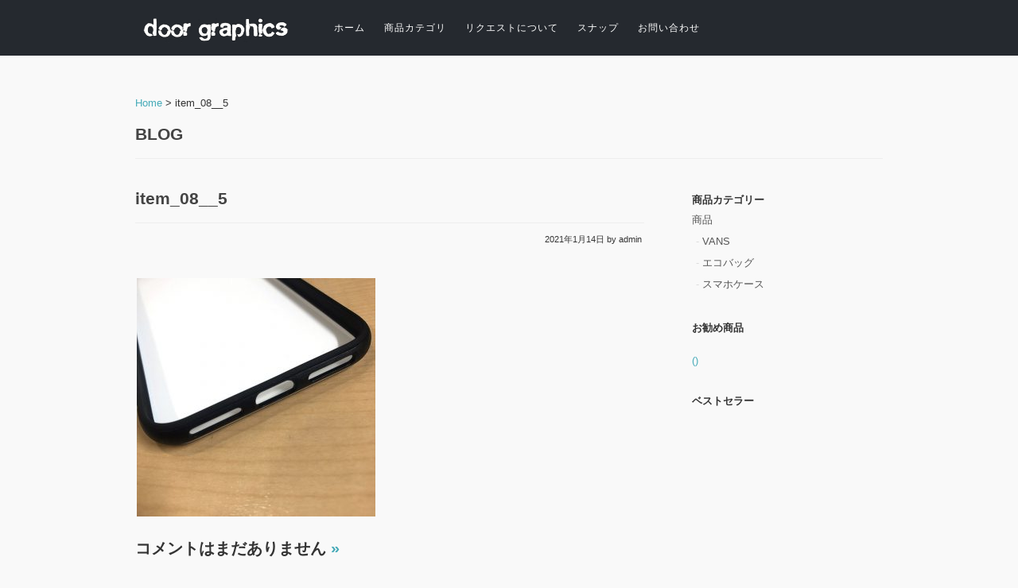

--- FILE ---
content_type: text/html; charset=UTF-8
request_url: https://doorgraphics.net/item_08__5/
body_size: 22557
content:
<!DOCTYPE html>
<html dir="ltr" lang="ja" prefix="og: https://ogp.me/ns#">

<head>
	<meta charset="UTF-8" />
	<meta name="viewport" content="width=device-width, initial-scale=1.0, maximum-scale=1.0, user-scalable=no" />
	<link rel="profile" href="https://gmpg.org/xfn/11" />
	<link rel="stylesheet" type="text/css" media="all" href="https://doorgraphics.net/blog/wp-content/themes/welcart_walden/style.css" />
	<link rel="pingback" href="https://doorgraphics.net/blog/xmlrpc.php" />
  <!--[if lt IE 9]>
  <script src="https://doorgraphics.net/blog/wp-content/themes/welcart_walden/library/js/html5shiv.min.js"></script>
  <![endif]-->
		<title>item_08__5 | door graphics</title>

		<!-- All in One SEO 4.6.2 - aioseo.com -->
		<meta name="robots" content="max-image-preview:large" />
		<link rel="canonical" href="https://doorgraphics.net/item_08__5/" />
		<meta name="generator" content="All in One SEO (AIOSEO) 4.6.2" />
		<meta property="og:locale" content="ja_JP" />
		<meta property="og:site_name" content="door graphics | Just another WordPress site" />
		<meta property="og:type" content="article" />
		<meta property="og:title" content="item_08__5 | door graphics" />
		<meta property="og:url" content="https://doorgraphics.net/item_08__5/" />
		<meta property="article:published_time" content="2021-01-14T03:46:42+00:00" />
		<meta property="article:modified_time" content="2021-01-14T03:46:42+00:00" />
		<meta name="twitter:card" content="summary" />
		<meta name="twitter:title" content="item_08__5 | door graphics" />
		<script type="application/ld+json" class="aioseo-schema">
			{"@context":"https:\/\/schema.org","@graph":[{"@type":"BreadcrumbList","@id":"https:\/\/doorgraphics.net\/item_08__5\/#breadcrumblist","itemListElement":[{"@type":"ListItem","@id":"https:\/\/doorgraphics.net\/#listItem","position":1,"name":"\u5bb6","item":"https:\/\/doorgraphics.net\/","nextItem":"https:\/\/doorgraphics.net\/item_08__5\/#listItem"},{"@type":"ListItem","@id":"https:\/\/doorgraphics.net\/item_08__5\/#listItem","position":2,"name":"item_08__5","previousItem":"https:\/\/doorgraphics.net\/#listItem"}]},{"@type":"ItemPage","@id":"https:\/\/doorgraphics.net\/item_08__5\/#itempage","url":"https:\/\/doorgraphics.net\/item_08__5\/","name":"item_08__5 | door graphics","inLanguage":"ja","isPartOf":{"@id":"https:\/\/doorgraphics.net\/#website"},"breadcrumb":{"@id":"https:\/\/doorgraphics.net\/item_08__5\/#breadcrumblist"},"author":{"@id":"https:\/\/doorgraphics.net\/author\/admin\/#author"},"creator":{"@id":"https:\/\/doorgraphics.net\/author\/admin\/#author"},"datePublished":"2021-01-14T12:46:42+09:00","dateModified":"2021-01-14T12:46:42+09:00"},{"@type":"Organization","@id":"https:\/\/doorgraphics.net\/#organization","name":"door graphics","url":"https:\/\/doorgraphics.net\/","logo":{"@type":"ImageObject","url":"https:\/\/doorgraphics.net\/blog\/wp-content\/uploads\/2020\/12\/cropped-site_icon.jpg","@id":"https:\/\/doorgraphics.net\/item_08__5\/#organizationLogo","width":512,"height":512},"image":{"@id":"https:\/\/doorgraphics.net\/item_08__5\/#organizationLogo"}},{"@type":"Person","@id":"https:\/\/doorgraphics.net\/author\/admin\/#author","url":"https:\/\/doorgraphics.net\/author\/admin\/","name":"admin","image":{"@type":"ImageObject","@id":"https:\/\/doorgraphics.net\/item_08__5\/#authorImage","url":"https:\/\/secure.gravatar.com\/avatar\/3a436af17f7d027b2a4bb5cdb0760ca1?s=96&d=mm&r=g","width":96,"height":96,"caption":"admin"}},{"@type":"WebSite","@id":"https:\/\/doorgraphics.net\/#website","url":"https:\/\/doorgraphics.net\/","name":"door graphics","description":"Just another WordPress site","inLanguage":"ja","publisher":{"@id":"https:\/\/doorgraphics.net\/#organization"}}]}
		</script>
		<!-- All in One SEO -->

<link rel='dns-prefetch' href='//s.w.org' />
<link rel="alternate" type="application/rss+xml" title="door graphics &raquo; item_08__5 のコメントのフィード" href="https://doorgraphics.net/feed/?attachment_id=377" />
		<script type="text/javascript">
			window._wpemojiSettings = {"baseUrl":"https:\/\/s.w.org\/images\/core\/emoji\/13.0.1\/72x72\/","ext":".png","svgUrl":"https:\/\/s.w.org\/images\/core\/emoji\/13.0.1\/svg\/","svgExt":".svg","source":{"concatemoji":"https:\/\/doorgraphics.net\/blog\/wp-includes\/js\/wp-emoji-release.min.js?ver=5.6.16"}};
			!function(e,a,t){var n,r,o,i=a.createElement("canvas"),p=i.getContext&&i.getContext("2d");function s(e,t){var a=String.fromCharCode;p.clearRect(0,0,i.width,i.height),p.fillText(a.apply(this,e),0,0);e=i.toDataURL();return p.clearRect(0,0,i.width,i.height),p.fillText(a.apply(this,t),0,0),e===i.toDataURL()}function c(e){var t=a.createElement("script");t.src=e,t.defer=t.type="text/javascript",a.getElementsByTagName("head")[0].appendChild(t)}for(o=Array("flag","emoji"),t.supports={everything:!0,everythingExceptFlag:!0},r=0;r<o.length;r++)t.supports[o[r]]=function(e){if(!p||!p.fillText)return!1;switch(p.textBaseline="top",p.font="600 32px Arial",e){case"flag":return s([127987,65039,8205,9895,65039],[127987,65039,8203,9895,65039])?!1:!s([55356,56826,55356,56819],[55356,56826,8203,55356,56819])&&!s([55356,57332,56128,56423,56128,56418,56128,56421,56128,56430,56128,56423,56128,56447],[55356,57332,8203,56128,56423,8203,56128,56418,8203,56128,56421,8203,56128,56430,8203,56128,56423,8203,56128,56447]);case"emoji":return!s([55357,56424,8205,55356,57212],[55357,56424,8203,55356,57212])}return!1}(o[r]),t.supports.everything=t.supports.everything&&t.supports[o[r]],"flag"!==o[r]&&(t.supports.everythingExceptFlag=t.supports.everythingExceptFlag&&t.supports[o[r]]);t.supports.everythingExceptFlag=t.supports.everythingExceptFlag&&!t.supports.flag,t.DOMReady=!1,t.readyCallback=function(){t.DOMReady=!0},t.supports.everything||(n=function(){t.readyCallback()},a.addEventListener?(a.addEventListener("DOMContentLoaded",n,!1),e.addEventListener("load",n,!1)):(e.attachEvent("onload",n),a.attachEvent("onreadystatechange",function(){"complete"===a.readyState&&t.readyCallback()})),(n=t.source||{}).concatemoji?c(n.concatemoji):n.wpemoji&&n.twemoji&&(c(n.twemoji),c(n.wpemoji)))}(window,document,window._wpemojiSettings);
		</script>
		<style type="text/css">
img.wp-smiley,
img.emoji {
	display: inline !important;
	border: none !important;
	box-shadow: none !important;
	height: 1em !important;
	width: 1em !important;
	margin: 0 .07em !important;
	vertical-align: -0.1em !important;
	background: none !important;
	padding: 0 !important;
}
</style>
	<link rel='stylesheet' id='sbi_styles-css'  href='https://doorgraphics.net/blog/wp-content/plugins/instagram-feed/css/sbi-styles.min.css?ver=6.3.1' type='text/css' media='all' />
<link rel='stylesheet' id='wp-block-library-css'  href='https://doorgraphics.net/blog/wp-includes/css/dist/block-library/style.min.css?ver=5.6.16' type='text/css' media='all' />
<link rel='stylesheet' id='usces_default_css-css'  href='https://doorgraphics.net/blog/wp-content/plugins/usc-e-shop/css/usces_default.css?ver=2.10.6.2408191' type='text/css' media='all' />
<link rel='stylesheet' id='dashicons-css'  href='https://doorgraphics.net/blog/wp-includes/css/dashicons.min.css?ver=5.6.16' type='text/css' media='all' />
<link rel='stylesheet' id='usces_cart_css-css'  href='https://doorgraphics.net/blog/wp-content/plugins/usc-e-shop/css/usces_cart.css?ver=2.10.6.2408191' type='text/css' media='all' />
<script type='text/javascript' src='https://ajax.googleapis.com/ajax/libs/jquery/1.8.3/jquery.min.js?ver=1.7.2' id='jquery-js'></script>
<link rel="https://api.w.org/" href="https://doorgraphics.net/wp-json/" /><link rel="alternate" type="application/json" href="https://doorgraphics.net/wp-json/wp/v2/media/377" /><link rel="EditURI" type="application/rsd+xml" title="RSD" href="https://doorgraphics.net/blog/xmlrpc.php?rsd" />
<link rel="wlwmanifest" type="application/wlwmanifest+xml" href="https://doorgraphics.net/blog/wp-includes/wlwmanifest.xml" /> 
<meta name="generator" content="WordPress 5.6.16" />
<link rel='shortlink' href='https://doorgraphics.net/?p=377' />
<link rel="alternate" type="application/json+oembed" href="https://doorgraphics.net/wp-json/oembed/1.0/embed?url=https%3A%2F%2Fdoorgraphics.net%2Fitem_08__5%2F" />
<link rel="alternate" type="text/xml+oembed" href="https://doorgraphics.net/wp-json/oembed/1.0/embed?url=https%3A%2F%2Fdoorgraphics.net%2Fitem_08__5%2F&#038;format=xml" />
<link rel="icon" href="https://doorgraphics.net/blog/wp-content/uploads/2020/12/cropped-site_icon-32x32.jpg" sizes="32x32" />
<link rel="icon" href="https://doorgraphics.net/blog/wp-content/uploads/2020/12/cropped-site_icon-192x192.jpg" sizes="192x192" />
<link rel="apple-touch-icon" href="https://doorgraphics.net/blog/wp-content/uploads/2020/12/cropped-site_icon-180x180.jpg" />
<meta name="msapplication-TileImage" content="https://doorgraphics.net/blog/wp-content/uploads/2020/12/cropped-site_icon-270x270.jpg" />
		<style type="text/css" id="wp-custom-css">
			div.breadcrumbs {
  max-width: 940px;
  margin:20px auto;
}		</style>
			<link href='https://fonts.googleapis.com/css?family=Montserrat' rel='stylesheet' type='text/css'>
	<link rel="stylesheet" href="https://maxcdn.bootstrapcdn.com/font-awesome/4.7.0/css/font-awesome.min.css">
    <!--script src="https://ajax.googleapis.com/ajax/libs/jquery/3.3.1/jquery.min.js"></script-->
<script>
$(function(){
    var effect_pos_const = 180; // 画面下からどの位置でフェードさせるか(px)
    var effect_pos = effect_pos_const // effect_pos値変更用
    var effect_move = 30; // どのぐらい要素を動かすか(px)
    var effect_time = 1000; // エフェクトの時間(ms) 1秒なら1000

    // フェードする前のcssを定義
    $('.scroll-fade').css({
        opacity: 0,
        transform: 'translateY('+ effect_move +'px)',
        transition: effect_time + 'ms'
    });

    // スクロールまたはロードするたびに実行
    $(window).on('scroll load', function(){
        var scroll_top = $(this).scrollTop();
        var scroll_btm = scroll_top + $(this).height();
        effect_pos = scroll_btm - effect_pos_const + effect_move;
      console.log('1:'+scroll_top)
      console.log('0:'+$(this).height())
      console.log('9:'+$(window).height())
      console.log('2:'+scroll_btm)
      console.log('3:'+effect_pos)

        // effect_posがthis_posを超えたとき、エフェクトが発動
        $('.scroll-fade').each( function() {
            var this_pos = $(this).offset().top;
            console.log('thisPos:'+this_pos)
            if ( effect_pos > this_pos ) {
                $(this).css({
                    opacity: 1,
                    transform: 'translateY(0)'
                });
            }
        });
    });
});
</script>
    
    
</head>

    
<body class="attachment attachment-template-default single single-attachment postid-377 attachmentid-377 attachment-jpeg">
<div id="header">
<div class="padder">
		
 <div class="site-logo">
 <a href="https://doorgraphics.net/" title="door graphics" rel="home"><img src="https://doorgraphics.net/blog/wp-content/uploads/2020/10/door-logos1.png" alt="door graphics"></a>
 </div>


	
<nav class="animenu">	
  <input type="checkbox" id="button">
  <label for="button" onclick>Menu</label>
			<div class="menu-menu-1-container"><ul id="menu-menu-1" class="mainnavi clearfix"><li id="menu-item-32" class="menu-item menu-item-type-custom menu-item-object-custom menu-item-home menu-item-32"><a href="https://doorgraphics.net/">ホーム</a></li>
<li id="menu-item-146" class="menu-item menu-item-type-taxonomy menu-item-object-category menu-item-146"><a href="https://doorgraphics.net/category/item/">商品カテゴリ</a></li>
<li id="menu-item-21" class="menu-item menu-item-type-post_type menu-item-object-page menu-item-21"><a href="https://doorgraphics.net/request/">リクエストについて</a></li>
<li id="menu-item-30" class="menu-item menu-item-type-post_type menu-item-object-page menu-item-30"><a href="https://doorgraphics.net/snap/">スナップ</a></li>
<li id="menu-item-35" class="menu-item menu-item-type-post_type menu-item-object-page menu-item-35"><a href="https://doorgraphics.net/contact/">お問い合わせ</a></li>
</ul></div>	</nav>
</div>
</div><!-- end of header -->


    
<div id="wrap">

<div id="main" class="clearfix">
<!-- end header -->
    
<div class="breadcrumbs">
    <!-- Breadcrumb NavXT 6.6.0 -->
<span property="itemListElement" typeof="ListItem"><a property="item" typeof="WebPage" title="Go to door graphics." href="https://doorgraphics.net" class="home" ><span property="name">Home</span></a><meta property="position" content="1"></span> &gt; <span property="itemListElement" typeof="ListItem"><span property="name" class="post post-attachment current-item">item_08__5</span><meta property="url" content="https://doorgraphics.net/item_08__5/"><meta property="position" content="2"></span></div>

<div id="content" class="two-column blog">
<h1 class="pagetitle">BLOG</h1>

<div class="alpha">


<h1 class="pagetitle">item_08__5</h1>

<div class="catbox">
<div class="post-377 attachment type-attachment status-inherit hentry" id="post-377">
<div class="storymeta"><span class="storydate">2021年1月14日</span> by  admin</div>
	<div class="storycontent">
		<p class="attachment"><a href='https://doorgraphics.net/blog/wp-content/uploads/2021/01/item_08__5.jpeg'><img width="300" height="300" src="https://doorgraphics.net/blog/wp-content/uploads/2021/01/item_08__5-300x300.jpeg" class="attachment-medium size-medium" alt="" loading="lazy" srcset="https://doorgraphics.net/blog/wp-content/uploads/2021/01/item_08__5-300x300.jpeg 300w, https://doorgraphics.net/blog/wp-content/uploads/2021/01/item_08__5-150x150.jpeg 150w, https://doorgraphics.net/blog/wp-content/uploads/2021/01/item_08__5-768x768.jpeg 768w, https://doorgraphics.net/blog/wp-content/uploads/2021/01/item_08__5.jpeg 1000w" sizes="(max-width: 300px) 100vw, 300px" /></a></p>
	</div>

	<div class="feedback">
			</div>
	
<h2 id="comments">コメントはまだありません	<a href="#postcomment" title="Leave a comment">&raquo;</a>
</h2>

	<p>No comments yet.</p>

<p><a href="https://doorgraphics.net/feed/?attachment_id=377"><abbr title="Really Simple Syndication">RSS</abbr> feed for comments on this post.</a></p>

<h2 id="postcomment">Leave a comment</h2>


<form action="https://doorgraphics.net/blog/wp-comments-post.php" method="post" id="commentform">


<p><input type="text" name="author" id="author" value="" size="22" tabindex="1" />
<label for="author"><small>名前 (required)</small></label></p>

<p><input type="text" name="email" id="email" value="" size="22" tabindex="2" />
<label for="email"><small>Mail (will not be published) (required)</small></label></p>

<p><input type="text" name="url" id="url" value="" size="22" tabindex="3" />
<label for="url"><small>サイト</small></label></p>


<!--<p><small><strong>XHTML:</strong> You can use these tags: &lt;a href=&quot;&quot; title=&quot;&quot;&gt; &lt;abbr title=&quot;&quot;&gt; &lt;acronym title=&quot;&quot;&gt; &lt;b&gt; &lt;blockquote cite=&quot;&quot;&gt; &lt;cite&gt; &lt;code&gt; &lt;del datetime=&quot;&quot;&gt; &lt;em&gt; &lt;i&gt; &lt;q cite=&quot;&quot;&gt; &lt;s&gt; &lt;strike&gt; &lt;strong&gt; </small></p>-->

<p><textarea name="comment" id="comment" cols="100%" rows="10" tabindex="4"></textarea></p>

<p><input name="submit" type="submit" id="submit" tabindex="5" value="Submit Comment" />
<input type="hidden" name="comment_post_ID" value="377" />
</p>

</form>



</div>
</div><!-- end of catbox -->




</div><!-- end of alpha -->
<div class="beta">
<div id="leftbar" class="sidebar">
<ul>
	<li id="welcart_category-3" class="widget widget_welcart_category">
		<div class="widget_title"><img src="https://doorgraphics.net/blog/wp-content/themes/welcart_default/images/category.png" alt="商品カテゴリー" />商品カテゴリー</div>
		<ul class="welcart_widget_body">
					<li class="cat-item cat-item-4"><a href="https://doorgraphics.net/category/item/">商品</a>
<ul class='children'>
	<li class="cat-item cat-item-14"><a href="https://doorgraphics.net/category/item/vans/">VANS</a>
</li>
	<li class="cat-item cat-item-15"><a href="https://doorgraphics.net/category/item/ecobag/">エコバッグ</a>
</li>
	<li class="cat-item cat-item-16"><a href="https://doorgraphics.net/category/item/spcase/">スマホケース</a>
</li>
</ul>
</li>
 		</ul>
	</li>
	<li id="welcart_featured-3" class="widget widget_welcart_featured">
		<div class="widget_title"><img src="https://doorgraphics.net/blog/wp-content/themes/welcart_default/images/osusume.png" alt="お勧め商品" />お勧め商品</div>
		<ul class="welcart_featured_body welcart_widget_body">
			<li>
							<div class="thumimg"><a href="https://doorgraphics.net/item05/"></a></div>
				<div class="thumtitle"><a href="https://doorgraphics.net/item05/" rel="bookmark"> ()</a></div>
						</li>
		</ul>
 	</li>
	<li id="welcart_bestseller-3" class="widget widget_welcart_bestseller">
		<div class="widget_title"><img src="https://doorgraphics.net/blog/wp-content/themes/welcart_default/images/bestseller.png" alt="ベストセラー" width="24" height="24" />ベストセラー</div>
		<ul class="welcart_widget_body"> 
				</ul> 
	</li>
</ul>
</div>
</div><!-- end of beta -->
</div><!-- end of content -->

<!-- begin left sidebar -->
<!--div id="fourClm" class="sidebar">
<div class="clmwrap">
<ul>
	<li id="welcart_category-3" class="widget widget_welcart_category">
		<div class="widget_title">PRODUCTS</div>
		<ul class="welcart_widget_body">
					<li class="cat-item cat-item-4"><a href="https://doorgraphics.net/category/item/">商品</a>
<ul class='children'>
	<li class="cat-item cat-item-14"><a href="https://doorgraphics.net/category/item/vans/">VANS</a>
</li>
	<li class="cat-item cat-item-15"><a href="https://doorgraphics.net/category/item/ecobag/">エコバッグ</a>
</li>
	<li class="cat-item cat-item-16"><a href="https://doorgraphics.net/category/item/spcase/">スマホケース</a>
</li>
</ul>
</li>
 		</ul>
	</li>
	<li id="welcart_post-3" class="widget widget_welcart_post">
	<div class="widget_title">INFORMATION</div>		<ul class="welcart_widget_body">
				</ul>
	</li>
</ul>
</div>
</div-->
<!-- end left sidebar -->

</div><!-- end of main -->

</div><!-- end of wrap -->
<div id="footer">

<div class="contact_f">
<p class="shopname">door graphics</p>
<!--p>住所：〒000-0000 テストテストテストテスト<br />
営業時間: 10時-18時<br />
TEL:<a href="tel:019-681-8488">tel:000-0000-0000</a></p-->
<p>ご予約・ご相談は<a href="https://doorgraphics.net/contact/">こちら</a>から</p>
</div>


	<div class="menu-%e3%83%95%e3%83%83%e3%82%bf%e3%83%bc%e3%83%a1%e3%83%8b%e3%83%a5%e3%83%bc-container"><ul id="menu-%e3%83%95%e3%83%83%e3%82%bf%e3%83%bc%e3%83%a1%e3%83%8b%e3%83%a5%e3%83%bc" class="footernavi clearfix"><li id="menu-item-180" class="menu-item menu-item-type-custom menu-item-object-custom menu-item-home menu-item-180"><a href="https://doorgraphics.net/">ホーム</a></li>
<li id="menu-item-181" class="menu-item menu-item-type-taxonomy menu-item-object-category menu-item-181"><a href="https://doorgraphics.net/category/item/">商品カテゴリ</a></li>
<li id="menu-item-182" class="menu-item menu-item-type-post_type menu-item-object-page menu-item-182"><a href="https://doorgraphics.net/request/">リクエストについて</a></li>
<li id="menu-item-183" class="menu-item menu-item-type-post_type menu-item-object-page menu-item-183"><a href="https://doorgraphics.net/snap/">スナップ</a></li>
<li id="menu-item-184" class="menu-item menu-item-type-post_type menu-item-object-page menu-item-184"><a href="https://doorgraphics.net/contact/">お問い合わせ</a></li>
</ul></div>	<p class="copyright"></p>
	<!--p class="credit">&copy; Copyright 2026 door graphics.</p-->

	<p class="credit"> Copyright(c)2014 door graphics. All rights reserved. </p>
</div><!-- end of footer -->


	<script type='text/javascript'>
		uscesL10n = {
			
			'ajaxurl': "https://doorgraphics.net/blog/wp-admin/admin-ajax.php",
			'loaderurl': "https://doorgraphics.net/blog/wp-content/plugins/usc-e-shop/images/loading.gif",
			'post_id': "377",
			'cart_number': "50",
			'is_cart_row': false,
			'opt_esse': new Array(  ),
			'opt_means': new Array(  ),
			'mes_opts': new Array(  ),
			'key_opts': new Array(  ),
			'previous_url': "https://doorgraphics.net",
			'itemRestriction': "",
			'itemOrderAcceptable': "0",
			'uscespage': "",
			'uscesid': "MHByMzVvNjFqOTZtMm85NTkxOHNwMWUzNHBvN21xMDUzM3B0NmtrX2FjdGluZ18wX0E%3D",
			'wc_nonce': "64cb0bef65"
		}
	</script>
	<script type='text/javascript' src='https://doorgraphics.net/blog/wp-content/plugins/usc-e-shop/js/usces_cart.js'></script>
<!-- Welcart version : v2.10.6.2408191 -->
<!-- Instagram Feed JS -->
<script type="text/javascript">
var sbiajaxurl = "https://doorgraphics.net/blog/wp-admin/admin-ajax.php";
</script>
<script type='text/javascript' id='wpfront-scroll-top-js-extra'>
/* <![CDATA[ */
var wpfront_scroll_top_data = {"data":{"css":"#wpfront-scroll-top-container{display:none;position:fixed;cursor:pointer;z-index:9999;opacity:0}#wpfront-scroll-top-container div.text-holder{padding:3px 10px;border-radius:3px;-webkit-border-radius:3px;-webkit-box-shadow:4px 4px 5px 0 rgba(50,50,50,.5);-moz-box-shadow:4px 4px 5px 0 rgba(50,50,50,.5);box-shadow:4px 4px 5px 0 rgba(50,50,50,.5)}#wpfront-scroll-top-container a{outline-style:none;box-shadow:none;text-decoration:none}#wpfront-scroll-top-container {right: 20px;bottom: 20px;}        #wpfront-scroll-top-container img {\n            width: 50px;\n            height: 50px;\n        }\n        ","html":"<div id=\"wpfront-scroll-top-container\"><img src=\"https:\/\/doorgraphics.net\/blog\/wp-content\/plugins\/wpfront-scroll-top\/images\/icons\/1.png\" alt=\"\" title=\"\" \/><\/div>","data":{"hide_iframe":false,"button_fade_duration":200,"auto_hide":false,"auto_hide_after":2,"scroll_offset":100,"button_opacity":0.8,"button_action":"top","button_action_element_selector":"","button_action_container_selector":"html, body","button_action_element_offset":"0","scroll_duration":400}}};
/* ]]> */
</script>
<script src="https://doorgraphics.net/blog/wp-content/plugins/wpfront-scroll-top/js/wpfront-scroll-top.min.js?ver=2.2.10081" id="wpfront-scroll-top-js" async="async" defer="defer"></script>
<script type='text/javascript' src='https://doorgraphics.net/blog/wp-includes/js/wp-embed.min.js?ver=5.6.16' id='wp-embed-js'></script>

<!--single-->

</body>
</html>

--- FILE ---
content_type: text/css
request_url: https://doorgraphics.net/blog/wp-content/themes/welcart_walden/style.css
body_size: 152
content:
@charset "utf-8";

/*-----------------------------------------------------------------------------------

Theme Name:     WALDEN
Theme URI:      http: //welthemes.com/themes/walden/
Description:    
Author:         welthemes
Author URI:     http: //welthemes.com
Template:       welcart_default
License:        GNU General Public License
License URI:    license.txt
Version:        1.31

-----------------------------------------------------------------------------------*/

@import "library/css/walden.css";
@import "library/css/usces_cart.css";
@import "library/css/responsive.css";
@import "library/css/add.css";

--- FILE ---
content_type: text/css
request_url: https://doorgraphics.net/blog/wp-content/themes/welcart_walden/library/css/walden.css
body_size: 7088
content:
@charset "utf-8";

/*-----------------------------------------------------------------------------------
 Welcome to hipster.css
-----------------------------------------------------------------------------------*/

/*********************************************************************/
/*********************************************************************/

html {
  font-size: 100%;
  -webkit-text-size-adjust: 100%;
  -ms-text-size-adjust: 100%;
}

body {
  font-size: 100%;
  margin: 0px;
  padding: 0px;
  line-height: 150%;
  word-wrap: break-word;
  color: #333;
  background: #f9f9f9;
  font-family: 'Hiragino Kaku Gothic Pro','ヒラギノ角ゴ Pro W3','メイリオ',Meiryo,'ＭＳ Ｐゴシック',Helvetica,Arial,sans-serif;
  -webkit-animation: bugfix infinite 1s;
  }
  * html body { /* for lte ie6 */
    font-size: 85%;
    vertical-align: baseline;
    }
  *:first-child+html body { /* for ie7 */
    font-size: 85%;
   }
   html>/**/body  { /* for ie8 */
   font-size: 85%;
   } 

  html:not(:target) body { font-size: 13px;}

  @-webkit-keyframes bugfix {
    from {
      padding: 0;
    }
    to {
      padding: 0;
    }
  }

/*********************************************************************/
/* CSSリセット */
/*********************************************************************/

img {
	margin: 0px;
	padding: 0px;
	border-style: none;
}
a {
	color: #45AAB8;
	text-decoration: none;
}
a:hover {
  color: #45AAB8;
	text-decoration: none;
}

a:hover img{
  opacity: 0.8;
  filter: alpha(opacity=80);
  -moz-opacity: 0.8;
  -webkit-transition: 0.3s ease-in-out;
  -moz-transition: 0.3s ease-in-out;
  -o-transition: 0.3s ease-in-out;
  transition: 0.3s ease-in-out;
}


/* -- ul,li -- */
ul, li {
	margin: 0px;
	padding: 0px;
	list-style: none;
}
/* -- p -- */
p {
	margin: 0px;
	padding: 0px;
	line-height: 1.75;
    font-size: 15px;
}
/* -- text -- */
.textleft,
div.textleft {
	text-align: left;
}
.textright,
div.textright {
	text-align: right;
}
.textcenter,
div.textcenter {
	text-align: center;
}
/* -- float -- */
.alignleft,
div.alignleft {
	margin: 0px;
	padding: 0px 10px 10px 0px;
	float: left;
}
.alignright,
div.alignright {
	margin: 0px;
	padding: 10px 0px 0px 10px;
	float: right;
}
.aligncenter,
div.aligncenter {
	display: block;
	margin-left: auto;
	margin-right: auto;
}
hr {
  border: 0;
  height: 1px;
  background: #ddd;
  margin: 30px 0;
  }

/*********************************************************************/
/* ベースとなるレイアウト */
/*********************************************************************/

#wrap {
	width: 940px;
	margin: 0 auto;
}

#main {
	margin: 0px;
	padding: 30px 0px;
 }
 .home #main { padding: 0;}
#content {
	height: 100%;
	padding: 0 0 30px 0;
	}
	#content.one-column { width: 100%; overflow: hidden;}

 .alpha,beta { padding-bottom: 30px;}
	#content.two-column.itemsingle .alpha {
	  width: 580px;
	  float: left;
   }
	#content.two-column.itemsingle .beta {
	  width: 320px;
	  float: right;
   }

	#content.two-column.blog .alpha {
	  width: 640px;
	  float: left;
   }
	#content.two-column.blog .beta {
	  width: 240px;
	  float: right;
   }
	
	#fourClm.sidebar {
	 clear: both;
	 border-top: 2px solid #f1f1f1;
	 padding: 40px 0;
	 }

/*********************************************************************/
/* ヘッダー（ロゴ、タグライン、ナビゲーション） */
/*********************************************************************/

#header {
	width: 100%;
	margin: 0 0 0px 0;
	padding: 15px 0 15px 0;
	background: #25292F;
	z-index: 99;
 }
 #header .padder {
   width: 940px;
   margin: 0 auto;
   position: relative;
 }
 

h1#site-title,
div#site-title {
	margin: 0px;
	padding: 0px 30px 0 0;
	font-size: 24px;
	line-height: 30px;
	font-family: 'Montserrat', sans-serif;
	font-weight: normal;
	display: inline;
	float: left;
  }
  h1#site-title a,
  div#site-title a { color: #fff; text-decoration: none; cursor: pointer; }
  
  .site-logo img {
    float: left;
    padding: 0 40px 0 0;
    }

p.discprition {
	display: none;
}

.topbanner,
.headerslider {
  margin: 25px 0 40px 0;
  width: auto;
  height: auto;
}
.headerslider .pika-thumbs { display: none;}


#promo_banner {
	background: #000;
	color: #bcbcbc;
	text-align: center;
	padding: 5px 0;
	font-size: 11px;
	font-family: 'Montserrat', sans-serif;
}

/* Main menu */ 

.animenu input[type=checkbox] {
  position: absolute;
  top: -9999px;
  left: -9999px;
}
.animenu label {
  display: none;
  cursor: pointer;
  user-select: none;
}


.mainnavi {

}
 
.mainnavi li {
	padding: 0px 0;
	margin: 0px;
	display: inline-block;
	*display: inline;  
	*zoom: 1;
	position: relative;
	}
	div.mainnavi li:first-child,
	ul.mainnavi li:first-child { border: none;}
 
.mainnavi a {
  height: 40px;
  line-height: 40px;
  padding: 0px 10px;
  text-decoration: none;
  font-weight: normal;
  font-family: 'Montserrat', sans-serif;
  color: #fff;
  text-transform: uppercase;
  font-size: 12px;
  letter-spacing: 1px;
  }
.mainnavi li:hover > ul {
  display: block;
  
 } 
 
   /* Dropdown-menu */
   .mainnavi ul {
     list-style: none;
     margin: 0;
     padding: 0;    
     display: none;
     position: absolute;
     top: 35px;
     left: 0px;
     width: 120px;
     z-index: 99999;    
     background: #25292F;
     }
     
   .mainnavi ul li {
     float: none;
     border: none;
     margin: 0;
     padding: 0;
     display: block;
     }
    
   .mainnavi ul a {
     padding: 10px 10px;
     
     height: auto;
     line-height: 1;
     display: block;
     white-space: normal;
     text-align: center;
     text-transform: none;  
     zoom: 1;
     }
     .mainnavi ul a:after {content: none;}
   *html .mainnavi ul a /* IE6 */ {
     height: 10px;
     width: 160px;
     }
    
   *:first-child+html .mainnavi ul a /* IE7 */ {
     height: 10px;
     width: 160px;
     }
    
   .mainnavi ul a:hover { background: #33373d; }
    

     
   .mainnavi ul li:first-child a:hover:after {	background: #25292F; }
    
   .mainnavi ul li:last-child a { }
 
   /* Clear floated elements */
   .mainnavi:after {
     visibility: hidden;
     display: block;
     font-size: 0;
     content: " ";
     clear: both;
     height: 0;
     }
     
   * html .mainnavi             { zoom: 1; } /* IE6 */
   *:first-child+html .mainnavi { zoom: 1; } /* IE7 */
   



/* -- UtilityNavi on Top of pages -- */
.utilities {
  text-align: right;
  position: absolute;
  right: 0;
  top: 0px;
}
ul.subnavi {
  margin: 0;
  padding: 0;
  font-size: 0.9em;
}
ul.subnavi li {
	margin: 0px;
	padding: 0;
	display: inline-block;
  *display: inline;  
  *zoom: 1;
}
ul.subnavi a {
 color: #fff;
 font-size: 0.85em;
 font-family: 'Montserrat', sans-serif;
 font-weight: normal;
	display: inline-block;
	margin: 0 0 0 20px;
 padding: 6px 0 3px 24px;
 }

ul.subnavi li a {
  background: url(../images/icons.png) no-repeat 2px -56px; 
  }
  
  
ul.subnavi li a.cart {
 position: relative;
  background-position: 2px -56px; 
  
  }

  ul.subnavi li a.cart span.totalquantity {
  position: absolute;
  left: 9px;
  top: -4px;
  font-size: 8px;
  }
  ul.subnavi li a.cart span.totalprice {
  background: #fff;
  color: #999;
  padding: 4px 12px 3px 12px;
  margin: 0 0 0 5px;
  font-size: 11px;
  line-height: 11px;
  	-webkit-border-radius: 4px;
	   -moz-border-radius: 4px;
	        border-radius: 4px;
  }
  ul.subnavi li a.cart span.totalprice em {font-style: normal; }

ul.subnavi li a.usces_login_a,
ul.subnavi li a.user {
  background-position: 4px -107px
  }
ul.subnavi li a.usces_logout_a {
  background-position: 0px -5px;
  padding-left: 20px;
  }

.header_explanation,
.footer_explanation {
  color: #c5b44f;
  padding: 10px 5px;
  font-size: 0.9em;
  margin: 0 0 15px 0;
  }
  .footer_explanation {margin: 15px 0;}


/*********************************************************************/
/* サイドバーウィジェット（Welcart_defaultのセレクタをベースに必要な部分だけリライトしています） */
/*********************************************************************/

/* -- widget -- */
#fourClm.sidebar { overflow: hidden;}
#fourClm.sidebar .clmwrap {
 width: 980px;
 }
 
#fourClm.sidebar li.widget {
	padding: 0px 0px 0px 0px;
	width: 205px;
	margin: 0 40px 0 0;
	float: left;
}
#fourClm.sidebar li.widget:nth-child(4n) {margin-right: 0;}
.sidebar .widget_title {
	width: auto;
	margin: 0 0 10px 0;
	padding: 5px 0 5px 0;
	font-size: 1em;
	line-height: 1;
	font-weight: bold;
}

.sidebar .widget_tag_cloud .widget_title {
	padding: 5px 10px 0px 5px;
	border: none;
}
.sidebar .widget_title>img {	display: none; /* hide default frumpy images */}
.sidebar li ul,
#calendar_wrap,
.widget_tag_cloud div,
.widget_search form {
	width: auto;
	margin: 0 0 30px 0;
	padding: 0px;

}
.sidebar li ul ul {
	border: none;
}
.sidebar li li {
	width: auto;
	height: auto;
	padding: 0 0 0 0px;
}
.welcart_widget_body {
}
.welcart_widget_body .post_list .title a{
  display: block;
}
.welcart_widget_body .post_list p {
  display: none;
}

.sidebar #calendar_wrap,
.sidebar li.widget ul.welcart_featured_body,
.sidebar li.widget ul.welcart_calendar_body,
.sidebar li.widget ul.welcart_search_body,
.sidebar li.widget ul.welcart_login_body {
	padding-top: 10px;
}
.sidebar #calendar_wrap,
.sidebar .widget_tag_cloud div {
	padding: 0px 10px 0px 10px;
}
.sidebar .usces_recent_entries li a,
.sidebar .widget_archive li a,
.sidebar .widget_categories li a,
.sidebar .widget_pages li a,
.sidebar .widget_meta li a,
.sidebar .widget_links li a,
.sidebar .widget_recent_comments li a,
.sidebar .widget_recent_entries li a,
.sidebar .widget_welcart_category li a,
.sidebar .widget_welcart_post li a,
.sidebar .widget_welcart_page li a,
.sidebar .widget_welcart_bestseller li a {
	padding: 7px 0px;
	display: block;
	line-height: 1;
	zoom: 1;
}

/*****************************************/
/* ウィジェット：商品カテゴリーリスト */
/*****************************************/

.sidebar .widget_welcart_category .widget_title {margin: 0;}
.sidebar .widget_welcart_category li a {
  color: #555;
  }
  .sidebar .widget_welcart_category li ul.children { margin: 0;}
  .sidebar .widget_welcart_category li ul.children li a:before {content:"- "; color: #ddd;  }
  .sidebar .widget_welcart_category li ul.children li a {
    line-height: 1;
    padding-left: 5px; 
    font-weight: normal;
    }
    
    
/*****************************************/
/* ウィジェット：検索フォーム */
/*****************************************/
.sidebar .widget_search a,
.sidebar .widget_welcart_search a,
.sidebar .widget_ucart_search a {
	margin-right: 5px;
	font-size: 10px;
	letter-spacing: 1px;
}
.sidebar .widget_search a:hover,
.sidebar .widget_welcart_search a:hover,
.sidebar .widget_ucart_search a:hover {
	text-decoration: none;
}
.sidebar .widget_search #searchsubmit,
.sidebar .widget_welcart_search #searchsubmit,
.sidebar .widget_ucart_search #searchsubmit {
	width: 40px;
	height: 26px;
	margin: 0px 0px 0px 5px;
	padding: 0px;
	background: #dfdfdf url('../images/icons.png') no-repeat 50% -157px;
	cursor: pointer;
	border: none;
	text-indent: -9999px;
	-webkit-border-radius: 4px;
	   -moz-border-radius: 4px;
	        border-radius: 4px;
	vertical-align: middle;
}
.sidebar .widget_search input#s,
.sidebar .widget_welcart_search input.searchtext,
.sidebar .widget_ucart_search input.searchtext {
  border: none;
  background: #fff;
	-webkit-border-radius: 3px;
	   -moz-border-radius: 3px;
	        border-radius: 3px;
	width: 70%;
	padding: 6px 4px;
	vertical-align: middle;

}
.sidebar .widget_search input#s {
	width: 55%;
}

.sidebar .widget_welcart_search form div { display: none; /* hide default useless search */}


/*****************************************/
/* ウィジェット：ログイン */
/*****************************************/
.sidebar .widget.widget_welcart_login .loginbox {
 padding: 20px 15px;
	width: auto;
	background: #f0f0f1;
}
.sidebar .widget_welcart_login form br {display: none;}
.sidebar .widget_welcart_login form input[type="text"],
.sidebar .widget_welcart_login form input[type="password"] {
  border: none;
  background: #fff;
	-webkit-border-radius: 3px;
	   -moz-border-radius: 3px;
	        border-radius: 3px;
	display: block;
	width: 99%;
	margin: 0 0 10px 0;;
	padding: 6px 0px;
	text-align: center;
	vertical-align: middle;
	}
	.sidebar .widget_welcart_login form .submit { margin: 20px 0 10px 0;}
		.sidebar .widget_welcart_login form .submit input { display: block; width: 99%;}
	
/*****************************************/
/* ウィジェット：カレンダー */
/*****************************************/
.welcart_calendar_body.welcart_widget_body {
 font-size: 0.85em;
}
#wp-calendar {
 font-size: 1em;
	width: 99%;
	height: auto;
	margin: 0px 0px 10px 0px;
	padding: 0px;
	border-collapse: collapse;
	border: 1px solid #e6e6e6;
	text-align: center;
}
#wp-calendar caption {
	padding: 8px;
	line-height: 1;
	background-color: #f9f8f6;
	letter-spacing: 1px;
	font-size: 0.9em;
}
#wp-calendar th,
#wp-calendar td {
	padding: 5px 2px;
		border: 1px solid #e6e6e6;
	font-weight: normal;
	font-size: 0.9em;
	line-height: 1;
}
#wp-calendar th {
	background-color: #c8c6c2;
	padding: 2px;
	color: #FFF;
	
}
#wp-calendar td {
	background: #fff;
	color: #8a8a83;
}
#wp-calendar td.businesstoday {
background: #f2f2ec;
}

#wp-calendar td.businessday,
span.business_days_exp_box,businessday {
  background-color: #fde1e1;
  color: #f99595;
  }
  span.business_days_exp_box,businessday {
    margin: 0 0 0 5px;
  }






/*****************************************/
/* ウィジェット：おすすめ商品 */
/*****************************************/
.sidebar .widget_welcart_featured .thumimg,
.sidebar .widget_ucart_featured .thumimg {
	margin: 0px auto;
}
.sidebar .widget_welcart_featured .thumimg img,
.sidebar .widget_ucart_featured .thumimg img {
	text-decoration: none;
	width: 100%;
	height: auto;
}
.sidebar .widget_welcart_featured .thumtitle,
.sidebar .widget_ucart_featured .thumtitle {
	width: auto;
	padding: 0px 0px 0px 0px;
	margin: 0px 0px 0px 0px;
	text-align: left;
}
.sidebar .widget_welcart_featured .thumtitle a,
.sidebar .widget_ucart_featured .thumtitle a {
	text-decoration: none;
	white-space: normal;
	word-break: break-all;
	word-wrap: break-word;
}
.sidebar .widget_welcart_featured .thumtitle a:hover,
.sidebar .widget_ucart_featured .thumtitle a:hover {
	font-weight: bold;
}

/*****************************************/
/* ウィジェット：ベストセラー */
/*****************************************/
.widget_welcart_bestseller ul li {
 	counter-increment : item;
 	border-bottom: 1px dotted #ddd;
 	padding: 0 0 0 15px;
 	margin-top: 5px;
 	line-height: 1;
 	position: relative;
}
.widget_welcart_bestseller ul li a:before {
  content: counter(item) "";
  font-weight: bold;
  color: #ccc;
  margin-right: 8px;
  font-style: italic;
  font-family: helvetica;
  position: absolute;
  top: 5px;
  left: 0;
  }


/*********************************************************************/
/* コンテンツの共通 CSS */
/*********************************************************************/
#content section {
  line-height: 1.8;
  }
#content .storycontent p { margin: 0 0 1.5em 0;}
#content .storycontent a {
	color: #b69f1a;
	padding: 0 2px;
	text-decoration: none;
	}
	#content .storycontent a:hover { text-decoration: underline;}
 #content h2.pagetitle, 
 #content .pagetitle {
  display: block;
  font-size: 1.8em;
  font-weight: bold;
  }
#content h1.pagetitle {
  color: #444;
  font-weight: bold;
  line-height: 1;
  margin: 0 0 40px 0;
  font-size: 1.6em;
  border-bottom: 1px solid #eee;
  padding: 0 0 20px 0px;
  }
  .categoryhead {
     margin: 0 0 30px 0;
    }
    #content .categoryhead h1.pagetitle {
      margin: 0 0 10px 0;
    }
    #content .categoryhead span {
      font-size: 0.9em;
    }

#content .blogindex h2 {
 	padding: 5px 0px;
	margin: 30px 0 10px 0;
	font-size: 1.17em;
	font-weight: normal;
	border-bottom: 1px solid #ccc;
}
#content .storymeta {
  padding: 5px 3px;
  text-align: right;
  font-size: 11px;
  margin: -34px 0 34px 0;
}

#content .postmetadata {
  font-size: 10px;
  margin: 20px 0 0 0;
  background: #f9f9f9;
  padding: 3px 10px;
  }
  #content .postmetadata span { padding: 0 0.5em;}
#content .post h2 {
  padding: 5px 10px;
  margin: 40px 0 20px 0;
  font-size: 1em;
  font-weight: normal;
  background: #f9f9f9;
  -webkit-border-radius: 3px;
  -moz-border-radius: 3px;
  border-radius: 3px;
  }

#content .blogindex .postsummary {
  margin: 0 0 100px 0;
}
#content .entry p {
  padding: 0 0 0.7em 0;
}
#content .post img,
#content .blogindex img {
  max-width: 100%;
  height: auto;
  }

#content .feedback h3 {
  padding: 5px 10px;
  margin: 40px 0 20px 0;
  font-size: 1em;
  font-weight: normal;
  background: #f9f9f9;
  -webkit-border-radius: 3px;
  -moz-border-radius: 3px;
  border-radius: 3px;
  }
  
  
/* catbox */
#content .catbox {
	width: auto;
	height: 100%;
}
/* page_box */
#content .page_box {
	width: auto;
	margin: 0px;
	padding: 30px 20px;
	background-color: #FFFFFF;
}

/* thumbnail_box */
#content .rcmnd,
#content .thumbindex {
  width: 975px;
  margin-right: -20px; /* megative margin for IE */
  letter-spacing: -.40em; 
}
.home #content h3 {
	font-family: 'Montserrat', sans-serif;
	font-weight: normal;
	letter-spacing: 1px;
	text-align: center;
	padding: 0 0 10px 0;
	text-transform: uppercase;
	font-size: 1.4em;
	margin: 50px 0 0;
	}
#content .rcmnd p,
#content .thumbindex p { letter-spacing: normal;}

#content .thumbnail_box {
 letter-spacing: normal;
	width: 290px;
	margin: 0 35px 20px 0;
	text-align: center;
	vertical-align: top;
	padding: 30px 0 20px 0;
	display: inline-block;
  *display: inline;  
  *zoom: 1;
	overflow: hidden;
}

.thumbnail_box .thumimg {
  vertical-align: bottom;
  overflow: hidden;
  margin: 0 0 15px 0;
  }

.thumbnail_box .thumtitle {
	width: auto;
	text-align: left;
	float: left;
	line-height: 1.2;
	margin: 0 0 0px 0;
}
.thumbnail_box .thumtitle a {
	text-decoration: none;
	white-space: normal;
	word-wrap: break-word;
}

.thumbnail_box .thumtitle span {
  display: block;
  margin: 4px 0 0 0;
	font-size: 0.9em;
	}

.thumbnail_box .price {
  font-size: 0.9em;
  text-align: right;
  font-weight: bold;
  color: #333;
}

.thumbnail_box a.detailbutton {
	width: 89px;
	height: 16px;
	padding-top: 5px;
	margin-top: 10px;
	background: #333;
	display: block;
	color: #566732;
	font-size: 10px;
	text-align: center;
	text-decoration: none;
}
.thumbnail_box a.detailbutton:active {
	outline: none;
}


.pagination {
  clear:both;
  padding:10px;
  margin: 0 0 40px 0;
  border: 1px solid #eee;
  position:relative;
  line-height:1;
  text-align: center;
  font-size: 11px;
  }
 
.pagination span, .pagination a {
  display: inline-block;
  *display: inline;  
  *zoom: 1;
  margin: 0px 5px 0px 0;
  padding: 6px 9px;
  text-decoration:none;
  width:auto;
  color:#fff;
  background: #333;
    -webkit-border-radius: 3px;
  -moz-border-radius: 3px;
  border-radius: 3px;
  }
 
.pagination a:hover{
  color:#fff;
  background: #999;
  }
 
.pagination .current{
  padding:6px 9px 5px 9px;
  color:#333;
  background: #fff;
  }


.category_images img {
  display: block;
  vertical-align: bottom;
  margin: 0 0 30px 0;
  width: 100%;
  height: auto;
}


/* 関連商品表示ガイド */
.relatedbox {
 clear: both;
 padding-top: 50px;
}
.relatedbox h3 {
 letter-spacing: 1px;
 border-bottom: 1px solid #eee;
 padding: 0 0 2px 0;
 text-transform: uppercase;
 font-weight: bold;
 font-size: 0.9em;
 margin-bottom: 20px;
 }


/* ご利用ガイド */
section.guide {
 padding: 0 0 40px 0px;
 }
 .guide h2 {
  padding: 14px 15px;
  margin: 40px 0 20px 0px;
  font-size: 1.2em;
  line-height: 1;
  background: #3f3f3f;
  color: #fff;
  -webkit-border-radius: 3px;
  -moz-border-radius: 3px;
  border-radius: 3px;
  }
  .guide ol li {
    list-style-type: decimal;
    margin: 0 0 2em 0;
    
  }

/* 特定商取引法に基づく表記のテーブル */
table.legalinfo {
	width: 100%;
	margin: 0 0 20px 0px;
	border-collapse: collapse;
	}  
  table.legalinfo th {
  white-space: nowrap;
 	border-bottom: 1px dotted #e6e6e6;
 	border-left: none;
  color: #555;
  font-weight: bold;
  border-right: none;
  text-align: left;
  width: 25%;
  }
  table.legalinfo td {
 	border-bottom: 1px dotted #e6e6e6;
  color: #4c4c4c;
  }
  table.legalinfo th,
  table.legalinfo td {
  text-align: left;
  padding: 15px 0px;
  }
  
  
/* 管理者ログイン中に、画面上に表示される「Edit」リンクが邪魔なので表示しないようにする */
.post-edit-link { display: none; }



/*********************************************************************/
/* フッター */
/*********************************************************************/


#footer {
	width: auto;
	background: #25292F;
	color: #bababa;
	padding: 70px 0;
	text-align: center;
	}
	#footer a { color: #a0a0a0;}

#footer p {
	margin: 0px;
	padding: 0px;
}
#footer p.copyright {
	font-size: 12px;
}
#footer p.credit {
	margin-top: 20px;
	font-size: 10px;
	text-align: center;
}
#footer ul.footernavi {
	padding: 0px;
	margin: 0px;
}
#footer li {
	display: inline;
	white-space: nowrap;
	margin: 0px;
	padding: 0px 20px;
	font-size: 0.9em;
	}
	#footer li a { color: #d9d9d9;}


/*********************************************************************/
/* フォーム */
/*********************************************************************/

ol#commentlist { padding: 0 0 0 20px;}
ol#commentlist  li.comment {
 padding: 0 0 20px 55px;
 margin: 0 0 20px 0;
 position: relative;
 border-bottom: 1px dotted #eee;
 }
 ol#commentlist  li.comment img.avatar {
   border: 4px solid #f8f8f8;
   
   position: absolute;
   top: 3px;
   left: 0;
   }
  ol#commentlist  li.comment cite {
    font-size: 0.8em;
  }

input[type="text"],
input[type="password"],
textarea {
  font-family:Verdana,Arial,sans-serif;
  font-size: 1em;
  border: 0;
  padding: 7px;
  width: 90%;
  color: #444;
  border: solid 1px #ddd;
  -webkit-border-radius: 3px;
  -moz-border-radius: 3px;
  border-radius: 3px;
  
  -webkit-box-shadow: 0px 1px rgba(255, 255, 255, 0.5);
  -moz-box-shadow: 0px 1px rgba(255, 255, 255, 0.5);
  box-shadow: 0px 1px rgba(255, 255, 255, 0.5);
  
  }

#commentform input[type="text"] {
   width:300px;
   margin: 0 10px 20px 0;
   }
#commentform textarea { width: 500px; }
  
  
button,
input[type="button"],
input[type="reset"],
input[type="submit"] {
  cursor: pointer;
  -webkit-appearance: button;
  *overflow: visible;
}

input[type="button"],
input[type="reset"],
input[type="submit"],
.button,
.button:visited {
  display: inline-block;
  padding: 13px 30px;
  background-color: #383838;
  font-weight: bold;
  border: none;
  color: #fff;
    -webkit-border-radius: 2px;
  -moz-border-radius: 2px;
  border-radius: 2px;
  text-decoration: none;
  font-weight: normal;
  font-size: 1em;
  line-height: 1;
  cursor: pointer;
}
.button:hover,
.button:visited:hover,
.button:focus,
.button:visited:focus {
  background-color: #555;
  color: #ffffff;
}

/* Positive buttons （目立つボタン）*/
input[type="submit"].to_customerinfo_button,
input[type="submit"].to_confirm_button,
input[type="submit"].checkout_button {
  background: #383838;
  
}


/* Negative buttons （目立たなくて良いボタン）*/
input[type="submit"].back_to_customer_button,
input[type="submit"].back_cart_button,
input[type="submit"].back_to_delivery_button,
input[type="submit"].delButton,
input[type="button"].continue_shopping_button,
.upbutton input[type="submit"] {
  background: #c2c1be;
  border: none;
  }
input[type="submit"].delButton,
.upbutton input[type="submit"] {  padding: 5px 15px;}
.upbutton { text-align: right; }


/*********************
CLEARFIXIN'
*********************/
#main:after,
.clearfix:after,
section:after,
.usccart_navi ol:after {
  content: ".";
  display: block;
  clear: both;
  height: 0;
  visibility: hidden;
}
#main,
.clearfix,
section,
.usccart_navi ol {
  display: inline-table;
  min-height: 1px;
}
* html .clearfix,
* html #main,
* html section,
* html .usccart_navi ol {
  height: 1px;
}
.clearfix,
#main,
section,
.usccart_navi ol {
  display: block;
}
.clear {
  clear: both;
}


/********************************************************************
jQueryプラグイン『pikachoose』を利用しています。
その他の写真ギャラリーの見せ方をしたい場合は、お好みのプラグインを探してみて下さい。
Item Photogallery by http://www.pikachoose.com/
********************************************************************/

.pikachoose { width: 580px; margin: 0 0 30px 0;}

/* Style the thumbnails */
.pika-thumbs{ padding: 0 0px; height: 160px; }
	.pika-thumbs li{
	  width: 140px;
	  margin: 10px 0 0 0;
	  padding: 0;
	  overflow: hidden;
	  float: left;
	  list-style-type: none;
	  margin: 0 0px;
	  cursor: pointer;
	  }
	.pika-thumbs li .clip {position:relative;height:100%;text-align: center; vertical-align: middle; overflow: hidden;}
	.pika-thumbs li .clip img { width: auto; height: auto;}
	
/* The stage is the wrapper. The image fills 100% the height of the stage */
.pika-stage, .pika-textnav {width: 100%; height: auto;}
.pika-stage { position: relative;  text-align:center; zoom: 1; }
.pika-stage img{height:auto; width: 100%; vertical-align: bottom;}


/* Ths play, pause, prev and next buttons */
.pika-imgnav a { position: absolute; font-size: 0; display: block;z-index:3;}
	.pika-imgnav a.previous {background: url(../images/prev.gif) no-repeat left 45%; height: 100%; width: 40px; top: 0px; left: -2px;cursor:pointer;}
	.pika-imgnav a.next {background: url(../images/next.gif) no-repeat right 45%; height: 100%; width: 40px; top: 0px; right: -2px;cursor:pointer;}
	.pika-imgnav a.previous,
	.pika-imgnav a.next{
   -moz-background-size: 40px;
   -webkit-background-size: 40px;
   -o-background-size: 40px;
   background-size: 40px;   
   }
/* The previous and next textual buttons */
.pika-textnav { display: none;}



/*for the tool tips*/
.pika-counter{
 position: absolute;
 bottom: 10px;
 right:10px;
 padding: 3px 6px;
 color:#777;
 background:rgba(255,255,255,0.7);
 font-size:10px;
 }

/* If using user thumbnails there's a pause well the new large image loads. This is the loader for that */		
.pika-loader{ background:url(../images/loading.gif) 3px 3px no-repeat #000; background-color:rgba(0,0,0,0.9); color:white; width:60px; font-size:11px; padding:5px 3px; 
	text-align:right; position:absolute; top:15px; right:15px; }


.jcarousel-skin-pika .jcarousel-container-horizontal { padding: 10px 0 0 0; overflow:hidden;}
.jcarousel-skin-pika .jcarousel-clip-horizontal {height: 160px; width: 580px;}
.jcarousel-skin-pika .jcarousel-item-horizontal { margin-right: 10px;}





/********************************************************************

/*********************************************************************/
.parallax-window1,
.parallax-window2 {
    min-height: 600px;
    background: transparent;
    position: relative;
	}
	.parallax-window2 { margin-bottom: 20px;}

hgroup.tagline {
	position: absolute;
	top: 48%;
	left: 50%;
	-webkit-transform: translate(-50%,-50%);
	-moz-transform: translate(-50%,-50%);
	-ms-transform: translate(-50%,-50%);
	-o-transform: translate(-50%,-50%);
	transform: translate(-50%,-50%);
	text-align: center;
	color: #fff;
	font-family: 'Montserrat', sans-serif;
	}
	hgroup.tagline h1 {
		font-weight: lighter;
		letter-spacing: 1px;
		line-height: 1.2;
		font-size: 28px;
		text-transform: uppercase;
	}
	hgroup.tagline p {
		font-weight: normal;
		letter-spacing: 2px;
		
	}
	hgroup.tagline a {
		margin-top: 30px;
		display: inline-block;
		border-radius: 2px;
		padding: 10px 25px;
		font-size: 0.9em;
		letter-spacing: 2px;
	}
	
	hgroup.tagline.white { color: #fff;}
	hgroup.tagline.white a { color: #fff; border: 1px solid #fff; }
	hgroup.tagline.black { color: #222;}
	hgroup.tagline.black a { color: #222; border: 1px solid #222; }


.rcmnd{
}
.rcmnd div {
	transition: .8s;
}

.thumbnail_box {
opacity: 0;
}
.mv01{
opacity: 1;
}

/* フッターお問い合わせ追加部分 */

#footer .contact_f{
    margin-bottom: 20px;
    padding-bottom: 20px;
    border-bottom: 1px solid #fff;
}

#footer .contact_f p.shopname{
    font-weight: bold;
    padding: 10px 0 10px;
}

#footer .contact_f p a{
    color: #b2d3fd;
    text-decoration:none;
}

--- FILE ---
content_type: text/css
request_url: https://doorgraphics.net/blog/wp-content/themes/welcart_walden/library/css/usces_cart.css
body_size: 4363
content:
@charset "utf-8";


/*********************************************************************/
/* Welcart Item single page CSS Start */

span.cprice {
	text-decoration: line-through;
	font-weight: normal;
	font-size: 12px;
}
em.tax {
	color: inherit;
	text-decoration: none;
	letter-spacing: 0em;
	font-weight: normal;
	font-style: normal;
	font-size: 0.7em;
}

dl.itemGpExp {
	margin: 0px;
	padding: 0px;
}
dl.itemGpExp dt {
	margin: 0px;
	padding: 3px 0px 0px 0px;
	height: 16px;
	background-image: url('images/gp.gif');
	background-position: left center;
	background-repeat: no-repeat;
	color: 777;
	font-weight: bold;
	font-size: 13px;
}
.stockstatus dl.itemGpExp dd {
	margin: 0 0 0 0px;
	padding: 0 0 10px 0px;
	text-align: right;
	position: relative;
}
dl.itemGpExp ul {
	margin: 0px;
	padding: 0px;
}
dl.itemGpExp li {
	margin: 0px;
	padding: 0px;
	list-style-type: none;
	letter-spacing: 1px;
	font-size: 13px;
}


#itempage .field {
	margin: 0px;
	width: auto;
	height: auto;
}
#itempage .field hr {
	color: #CCCCCC;
}
#itempage .field .field_name {
	text-align: left;
}
#itempage .field .field_price {
	margin: 0px;
	padding: 0px;
	width: auto;
  font-size: 1.4em;
  font-family: Helvetica;

}
#content h1.item_page_title {
	margin: 0 0 20px 0;
  color: #333;
	font-size: 2em;
	line-height: 1.3;
}
#itempage h2.item_name {
	padding: 0;
	font-size: 14px;
	line-height: 18px;
}

  
#itempage .description {
	margin-bottom: 10px;
}
*:first-child+html #itempage .description {
	display: inline;
}

#itempage section.orderitem {
  margin: 40px 0;
}
#itempage section.orderitem .stockstatus {
  }
#itempage section.orderitem .actionform {
  padding: 30px 0 0 0;
  }
  
  .stockstatus dl {
    position: relative;
    margin: 0;
    padding: 10px 0;
    border-bottom: 1px dotted #ccc;    
    }
    .stockstatus dl dt {
      font-size: 0.9em;
      font-weight: bold;
    }
    .stockstatus dl dd {
       position: absolute;
       top: 10px;
       right: 0;
       }
       .stockstatus dl dd.field_cprice,
       .stockstatus dl dd.field_price {
         letter-spacing: 1px;
         font-weight: 100;
         font-size: 1.5em;
         font-family: helvetica;
         font-family: 'Sintony', sans-serif;
         letter-spacing: -1px;
         }

 select.iopt_select {
     border-radius:3px;
     height: 30px;
     font-size: 14px;
     border: none;
     cursor: pointer;
     background: #fff;
     border: 1px solid #ddd;
 }


#itempage form {
	margin: 0px;
	padding: 0px;
	width: auto;
	height: auto;
}
#itempage .itemmainimg img {
  margin: 0 0 0px 0;
  max-width: 750px;
}
#itempage .itemsubimg {
	margin: 0 0 40px 0;
	
}
#itempage .itemsubimg img {

}
#itempage .skuform {
	width: 100%;
}
#itempage .skuform .skuquantity {
	padding-right: 4px;
	padding-left: 4px;
	width: 50px;
	text-align: right;
}


#itempage table {
  width: 100%;
  border-spacing: 2px;
  border-collapse: separate;
  border-color: gray;
  }
  #itempage table th,
  #itempage table td {
   padding: 15px 0;
   border-bottom: 1px dotted #ccc;
   font-weight: normal;
   font-size: 0.9em;
   }
   #itempage table td input,
   #itempage table td select {
     padding: 5px 0;
     width: 100%;
     font-size: 1.1em;
   }
   #itempage table td input[type="radio"] { width: auto;}

 
 /* SKU SINGLE */   
#itempage table.skusingle,
#itempage table.item_option {
 	margin: 0px 0px 10px 0px;
 	padding: 0px;
  }
  #itempage table.skusingle td,
  #itempage table.item_option td {
  	margin: 0px;
  	padding: 3px 10px 3px 0px;
  }
  
  .addtocart {
    margin: 0px 0 0 0;
    padding: 15px 15px;
    background: #f0f0f1;
    }
    #itempage .skuform .skuquantity {
      margin: 0 5px 0 10px;
      padding: 5px;
      width: 1em;
      text-align: center;
      letter-spacing: 1px;
      font-size: 1em;
      font-family: helvetica;
      }
      .addtocart input[type=submit] {
        margin: 0 0 0 10px;
        padding: 10px 0;
        width:170px;
        }
   
/* SKU MULTI */  
.skumultibox {
  padding: 0 0 40px 0;
}
.skumultibox + div.skumultibox {
  padding: 0 0 0px 0;
}
#content .post .skumultibox h3 {
  margin: 0;
  margin: 0 0 15px 0;
  padding: 10px 10px 10px 10px;
  background: #f3f3f3;
  color: #444;
  font-size: 14px;
  line-height: 1em;
  }
  #content .post .skumultibox h3 span {
    padding-left: 1em;
    font-weight: normal;
    font-size: 12px;
  }

 
#itempage table.skumulti {
 	margin: 0;
 	padding: 0;
 	width: 100%;
 	border: 1px solid #CCC;
 	border-collapse: collapse;
  }
  #itempage table.skumulti th {
  	margin: 0px;
  	padding: 3px;
  	border-right: 1px solid #FFF;
  	border-bottom: 1px solid #FFF;
  	background-color: #E6E6E6;
  	text-align: center;
  	font-weight: normal;
  	font-size: 12px;
  }
  #itempage table.skumulti th.thborder {
  	border-bottom: 2px solid #CCC;
  }
  #itempage table.skumulti td {
  	margin: 0px;
  	padding: 3px;
  	border: 1px solid #D9D9D9;
  }
  #itempage table.skumulti td.subborder {
  	border-bottom: 3px solid #D9D9D9;
  }
  #itempage table.skumulti td.skudisp {
  	color: #f00;
  	font-weight: bold;
  }
  
.zaiko_status {
   display: block;
  margin: 0 10px 0 70px;
  padding: 15px 25px;
    -webkit-border-radius: 2px;
  -moz-border-radius: 2px;
  border-radius: 2px;
  background-color: #c8c6c2;
  color: #fff;
   text-align: center;
  text-decoration: none;
  font-weight: bold;
  font-size: 1em;
  line-height: 1;
}
  
  
#itempage .assistance_item {
	padding: 0px;
	width: auto;
}
#itempage .assistance_item h3 {
	margin-bottom: 10px;
	margin-left: 0px;
	padding: 3px 5px;
	height: 18px;
	background-color: #999999;
	color: #FFFFFF;
	font-size: 14px;
	line-height: 18px;
}
#itempage .assistance_item ul {
	margin: 0px;
	padding: 0px;
	list-style-type: none;
	list-style-image: none;
}
#itempage .assistance_item li {
	float: left;
	margin: 0px;
	padding: 0px 0px 10px 0px;
	width: 312px;
}
#itempage .assistance_item .listbox {
	margin-right: 10px;
	padding: 10px;
	width: auto;
	border: 1px solid #cccccc;
	background-color: #f9f9f9;
}
#itempage .assistance_item .slit {
	float: left;
	overflow: hidden;
	width: 100px;
	height: 100px;
	background-image: url('image/no_img.gif');
	background-repeat: no-repeat;
}
#itempage .assistance_item .detail {
	margin: 0px;
	padding-top: 5px;
	padding-left: 115px;
	width: auto;
}
#itempage .assistance_item h4 {
	margin: 0px 0px 5px 0px;
	padding: 0px;
	color: #660000;
	font-weight: bold;
	font-size: 12px;
	line-height: 150%;
}
#itempage .assistance_item .detail p {
	margin: 0px;
	padding: 0px;
	color: #333333;
	font-size: 11px;
	line-height: 150%;
}
.page_content {
	padding: 10px;
}
/* Welcart Item single page CSS End */

/* wc_item_single Start */

 

#itempage .assistance_item {
	width: 740px;
}
#itempage .assistance_item ul {
	overflow: hidden;
	margin-right: -10px;
	width: 750px;
	_zoom: 1;
}
#itempage .assistance_item ul li {
	margin-right: 10px;
	width: 240px;
}
#itempage .assistance_item .listbox {
	overflow: hidden;
	margin-right: 0px;
	height: 125px;
}
/* wc_item_single End */



/*********************************************************************/
/* 商品カテゴリー複合検索画面 */
/* ********************************************************************/

#searchbox {
	margin: 0px 0 15px 0;
	padding: 20px 30px;
	width: auto;
	border: 10px solid #f6f6f0;
	background: #f8f8f3;

}
#searchbox label.outlabel {
	font-weight: bold;
}

#searchbox legend {
font-weight: bold;
}
#searchbox fieldset {
 margin: 20px 0 0 0;
	border: 2px solid #ebebe0;
	padding: 20px 20px;
}

#searchbox fieldset ul {
	margin: 0px;
}
#searchbox fieldset li {
	width: 100px;
	display: inline-block;
}

#searchbox input.usces_search_button {
  margin: 20px auto 0px auto;
  width: 180px;
}

/*********************************************************************/
/* Welcart Member page CSS Start */
#memberpages #memberinfo ul {
	margin: 0px;
	padding: 0px 0px 15px 20px;
	list-style-position: outside;
}
#memberpages #memberinfo li {
	margin: 0px;
	padding: 0px;
	color: #333333;
	font-size: 12px;
	line-height: 24px;
}
#memberpages #memberinfo li strong {
	color: #cc0000;
}

#memberpages div.loginbox {
 	width: 400px;
 	margin: 0 auto;
}
#memberpages div.loginbox form {
	margin: 0px auto 0px auto;
	padding: 10px 30px 20px 30px;
	background: #e3e3e3;
}
#memberpages input.loginmail,
#memberpages input.loginpass {
	padding: 10px;
	width: 300px;
	font-size: 1.2em;
}

#memberpages .loginbox p {
	margin: 0px;
	padding: 15px 0px 0px 0px;
	color: #333333;

	line-height: 24px;
}
#memberpages .loginbox p#nav {
	
}
#memberinfo table {
	margin-top: 10px;
	width: 99%;
	border-collapse: collapse;
	border-right: 1px solid #e6e6e6;
}
#memberinfo table .num{
	font-size: 14px;
}
#memberinfo table .num + td { display: none;	border-left: 1px solid #e6e6e6; }
#memberinfo table .rightnum,
#memberinfo table .date {
	padding: 10px 5px;
	border-left: 1px solid #e6e6e6;
	text-align: right;
	white-space: nowrap;
}


#memberinfo th,
#memberinfo td {
  	padding: 12px 15px;
	line-height: 150%;
	background: #fff;
	}

#memberinfo th {
	width: 25%;
	border: 1px solid #dedede;
	background-color: #f0f0f1;
	border-right: none;
	color: #555;
	text-align: right;
	white-space: nowrap;
	font-weight: bold;
	font-size: 12px;
}
#memberinfo th.historyrow {
	background-color: #f3f3f3;
	text-align: center;
	white-space: nowrap;
	font-size: 11px;
}
#memberinfo td {
	border-top: 1px solid #e6e6e6;
	border: 1px solid #e6e6e6;
	color: #4c4c4c;
}
#memberinfo td.retail {
	padding: 10px 10px 40px 10px;
	border-left: 1px solid #e6e6e6;
	background-color: #fcfcfc;
}
#memberinfo td.retail table {
  margin: 0;
  width: 100%;
  background: #fff;
  }
#memberinfo td.retail table th {
  padding: 5px;
  width: auto;
  background: #f3f3f3;
  text-align: center;
  font-size: 12px;
}
#memberinfo td.retail table td {
  padding: 5px;
  border-left: 1px solid #e6e6e6;
  text-align: center;
  font-size: 0.9em;
  }
  #memberinfo td.retail table td.aleft { text-align: left; }
  #memberinfo td.retail table td img {
    margin: 0;
    width: 50px;
    height: 50px;
    -webkit-border-radius: 5px;  
    -moz-border-radius: 5px;
    border-radius: 5px;
    vertical-align: bottom;
    }

#memberinfo h3 {
	margin: 50px 0px 20px 0px;
	padding: 3px 0px;
	border-bottom: 1px solid #777;
	font-weight: normal;
	font-size: 1.2em;
}

#memberinfo .customer_form input {
	margin: 0 8px;
	width: 50%;
	font-size: 1em;
}
#memberinfo .customer_form input#zipcode {
	margin-left: 8px;
	width: 80px;
}
#memberinfo .customer_form input#address1,#memberinfo .customer_form input#address2,#memberinfo .customer_form input#address3 {
	margin-right: 8px;
	margin-left: 0px;
	width: 75%;
}

/* 実用性の薄いリンクを表示しない*/
#memberinfo a.usces_logout_a,
.currency_code { display: none;}


/* Welcart Member page CSS End */



/*********************************************************************/
/* Welcart cart page CSS Start */

/* Common Form elements */
.send {
	margin: 40px 0 15px 0;
	padding: 30px;
	width: auto;
	border: 1px solid #dedede;
	background: #f0f0f1;
	text-align: center;
}
.customer_form em {
  margin: 0 2px 0 0;
  color: #f00;
  font-weight: normal;
  font-style: normal;
  font-size: 0.8em;
  }

#content h1.cart_page_title {
	margin: 0 0 30px 0;
	color: #333;
	font-size: 2em;
	line-height: 1;
}

.usccart_navi {
   margin: 0 0 30px 0;
}
.usccart_navi ol {
	margin: 0 0 20px 0;
	padding: 0px;
	width: auto;
}

div.usccart_navi li.ucart{
	width: 24.9%;
	float: left;
	margin: 0px;
	height: 40px;
	line-height: 40px;
	background-color: #eeeeef;
	color: #333;
	font-weight: bold;
	font-size: 12px;
	counter-increment : item ;
	position: relative;
}
div.usccart_navi li:before {
    content: counter(item) "";
    background: #fff;
    color: #d5d5d5;
    text-align: center;
    vertical-align: middle;
    line-height: 20px;
    font-size: 11px;
    height: 18px;
    width: 18px;
    margin: -2px 6px 0 20px;
    display: inline-block;
    -webkit-border-radius: 50%;  
    -moz-border-radius: 50%;
    border-radius: 50%;
    }
div.usccart_navi li.usccart_cart,
div.usccart_navi li.usccart_customer,
div.usccart_navi li.usccart_delivery,
div.usccart_navi li.usccart_confirm { background: #3d3d3d; color: #fff; }

div.usccart_navi li.usccart_cart:before,
div.usccart_navi li.usccart_customer:before,
div.usccart_navi li.usccart_delivery:before,
div.usccart_navi li.usccart_confirm:before {
     background: #000000;
     color: #ffffff;
}
div.usccart_navi li.usccart_cart:after,
div.usccart_navi li.usccart_customer:after,
div.usccart_navi li.usccart_delivery:after{
	content: '';
	position: absolute;
	top: 12px; 
	right: -6px;
	width: 15px; 
	height: 15px;
	transform: scale(0.707) rotate(45deg);
	-webkit-transform: scale(0.707) rotate(45deg);
	-moz-transform:  scale(0.707) rotate(45deg);
	z-index: 1;
	background: #3d3d3d;
	}
 div.usccart_navi li:last-child:after {
 	content: none;
 }




#cart_table {
	margin: 20px 0;
	width: 100%;
	border-collapse: collapse;
}
#cart_table {table-layout:fixed\9;} /*IE8 img width hacking*/
#cart_table th,
#cart_table td {
 	padding: 10px 8px;
	vertical-align: middle;
	line-height: 150%;
}

#cart_table th {
	border: 1px solid #dedede;
	background-color: #f0f0f1;
	color: #555;
	white-space: nowrap;
	font-weight: bold;
	font-size: 12px;
	}
#cart_table td {
	border: 1px solid #dedede;
	background: #fff;
	color: #666;
	text-align: center;
    font-size: 0.9em;
  }
  #cart_table td.aleft {
    text-align: left;
    font-size: 12px;
    line-height: 2em;
  }
  #cart_table .aright {
    text-align: right;
  }
  #cart_table td img {
    margin: 0;
    min-width: 50px !important;
    height: auto;
    display: block;
    vertical-align: bottom;
    -webkit-border-radius: 5px;  
      -moz-border-radius: 5px;
           border-radius: 5px;
  }
  #cart_table td input.quantity {
    padding: 4px;
    width: 2em;
    text-align: center;
  }
#cart_table tfoot {
   padding: 10px;
   background: #fff;
   background-color: #fdfcfa;
   font-size: 1em;
   }
   #cart_table tfoot th { font-size: 1em;}
   #cart_table tfoot th.aright+th.aright { color: #ff6767; }

#point_table {
	margin: 30px 0 30px auto;
	width: 400px;
	border: 2px solid #dfdfdf;
	border-collapse: collapse;
}
#point_table th,
#point_table td {
	padding: 12px 15px;
	line-height: 150%;
 }

#point_table td {
	border-top: 1px dotted #eae9e6;
	border-bottom: 1px dotted #eae9e6;
	background-color: #f0f0f1;
	color: #4c4c4c;
	text-align: right;
	}
	#point_table td input.used_point { margin: 0 5px 0 0; padding: 5px;}
	



#inside-cart .post {
	margin-top: 10px;
	padding-top: 15px;
	padding-bottom: 15px;
	width: auto;
}
#inside-cart h2 {
	margin: 0px 0px 15px 0px;
	padding: 0px 0px 0px 10px;
	height: 32px;
	border-bottom: 2px solid #ffe679;
	background-color: #ffcc00;
	color: #ffffff;
	font-weight: bold;
	font-size: 16px;
	line-height: 32px;
}
#inside-cart p {
	margin: 0px;
	padding: 15px 0px 0px 0px;
	color: #333333;
	font-size: 12px;
	line-height: 24px;
}

#customer-info .post {
	margin-top: 10px;
	padding: 15px 0px;
	width: auto;
}



.error_message {
	color: #ff7676;
	font-weight: bold;
	font-weight: normal;
	font-size: 1.1em;
	line-height: 2em;
}
#customer-info h2 {
	margin: 0px 0px 15px 0px;
	padding: 0px 0px 0px 10px;
	height: 32px;
	border-bottom: 2px solid #ffc56a;
	background-color: #ff9900;
	color: #ffffff;
	font-weight: bold;
	font-size: 16px;
	line-height: 32px;
}
#customer-info form {
	margin: 0px;
	padding: 0px;
}


#customer-info table,
#delivery-info table.customer_form,
#newmember table.customer_form {
	margin-top: 10px;
	width:100%;
	border-collapse: collapse;
	border-right: 1px solid #e6e6e6;
}
#customer-info th,
#customer-info td,
#delivery-info table.customer_form th,
#delivery-info table.customer_form td,
#newmember table.customer_form th,
#newmember table.customer_form td {
	padding: 12px 15px;
	line-height: 150%;
 }
#customer-info th,
#delivery-info table.customer_form th,
#newmember table.customer_form th {
	width: 25%;
	border: 1px solid #dedede;
	background-color: #f0f0f1;
	color: #555;
	text-align: right;
	white-space: nowrap;
	font-weight: bold;
	font-size: 12px;
	
}
#customer-info td,
#delivery-info td,
#newmember table.customer_form td  {
	border-top: 1px solid #e6e6e6;
	background: #fff;
	border-bottom: 1px solid #e6e6e6;
	color: #4c4c4c;
	}
	
#customer-info .customer_form input,
#newmember table.customer_form input {
	margin: 0 8px 0 4px;
	font-size: 1em;
}
#customer-info .customer_form input[type="text"],
#newmember table.customer_form input[type="text"] {
	width: 50%;
}
.actionform .iopt_label { display: none;  } 

#customer-info .customer_form tr.inp1 input {
	margin-left: 8px;
	width: 82%;
}
#customer-info .customer_form tr.inp2 input {
	margin-right: 8px;
	margin-left: 0px;
	width: 75%;
}

#delivery-info .post {
	margin-top: 10px;
	padding: 15px 0px;
	width: auto;
}

#customer-info .customer_form input#zipcode { width: 80px;}
#delivery-info h2 {
	margin: 0px 0px 15px 0px;
	padding: 0px 0px 0px 10px;
	height: 32px;
	border-bottom: 2px solid #ffaa68;
	background-color: #ff6600;
	color: #ffffff;
	font-weight: bold;
	font-size: 16px;
	line-height: 32px;
}




#delivery-info .customer_form dl {
	margin: 0px;
	padding: 0px;
	width: auto;
}
#delivery-info .customer_form dt {
	padding-top: 5px;
	width: auto;
	color: #333333;
	font-size: 12px;
	line-height: 150%;
}
#delivery-info .customer_form dd {
	margin: 0px;
	padding: 0px 0px 5px 20px;
	color: #333333;
	font-size: 12px;
	line-height: 150%;
}
#delivery-info #delivery_table input {
	margin-right: 3px;
	width: 50%;
}
#delivery-info #delivery_table tr.inp1 input {
	margin-right: 0px;
	margin-left: 3px;
	width: 83%;
}
#delivery-info #delivery_table tr.inp2 input {
	margin-right: 3px;
	margin-left: 0px;
	width: 76%;
}
#delivery-info .customer_form .btn {
	width: 24px;
}
#delivery-info #time {
	margin-top: 10px;
}
#delivery-info #notes_table textarea,
#delivery-info #time textarea {
	padding: 6px;
	width: 94%;
	height: 100px;
	font-size: 1.1em;
}

#info-confirm .post {
	margin-top: 10px;
	padding: 15px 0px;
	width: auto;
	background-color: #ffffff;
}
#info-confirm h2 {
	margin: 0px 0px 15px 0px;
	padding: 0px 0px 0px 10px;
	height: 32px;
	border-bottom: 2px solid #ff8f71;
	background-color: #ff3300;
	color: #ffffff;
	font-weight: bold;
	font-size: 16px;
	line-height: 32px;
}
#info-confirm form {
	margin: 0px;
	padding: 0px;
}
#info-confirm #confirm_table {
	margin-top: 10px;
	width: 100%;
	border-collapse: collapse;
	border-right: 1px solid #e6e6e6;
}
#confirm_table h3 {
	margin: 0px;
	padding: 0px;
	font-weight: bold;
	font-size: 13px;
	line-height: normal;
}
#confirm_table th,
#confirm_table td {
padding: 12px 15px;
	line-height: 150%;
	}

#confirm_table th {
	width: 25%;
	border-right: none;
	border: 1px solid #dedede;
	background-color: #f0f0f1;
	text-align: right;
	white-space: nowrap;
	font-weight: bold;
	font-size: 12px;
}
#confirm_table td {
	border-top: 1px solid #e6e6e6;
	border-bottom: 1px solid #e6e6e6;
	color: #4c4c4c;
	background: #fff;
}
#confirm_table .ttl td,
#confirm_table .ttl {
	background: #e4e4e4;
	font-size: 14px;
}
#confirm_table .bdc td {
	background: #fcffcc;
}

#coml-page h2,#error-page h2 {
	margin: 0px 0px 15px 0px;
	padding: 0px 0px 0px 10px;
	height: 32px;
	border-bottom: 2px solid #b2b165;
	background-color: #666600;
	color: #ffffff;
	font-weight: bold;
	font-size: 16px;
	line-height: 32px;
}
#coml-page p,#error-page p {
	margin: 0px;
	padding: 0px;
	color: #333333;
	font-size: 12px;
	line-height: 150%;
}
#coml-page form,#error-page form {
	margin: 0px;
	padding: 0px;
}

#coml-page .post,#error-page .post {
	margin-top: 10px;
	padding: 15px;
	width: auto;
	background-color: #ffffff;
}


table.customer_form input {
  margin: 0 15px 0 0;
  padding: 5px;
  color: #555;
  font-size: 1.2em;
}



/*********************************************************************/
/* Welcart Inquiry page CSS Start */

.inqbox {
	padding-top: 0px;
	padding-bottom: 20px;
	width: auto;
}
.inqbox ul {
	margin: 0px;
	padding: 0px 0px 0px 20px;
	list-style-position: outside;
}
.inqbox li {
	margin: 0px;
	padding: 0px;
	color: #333333;
	font-size: 12px;
	line-height: 24px;
}
.inqbox li strong {
	color: #cc0000;
}
.inqbox .inquiry_table {
	margin-top: 10px;
	width: 99%;
	border-collapse: collapse;
	border-right: 1px solid #e6e6e6;
}
.inqbox form {
	margin: 0px;
	padding: 0px;
}
.inqbox th {
	width: 25%;
	border: 1px solid #e6e6e6;
	background-color: #f3f3f3;
	border-right: none;
	color: #555;
	text-align: left;
	white-space: nowrap;
	font-weight: bold;
}
.inqbox td {
	border-top: 1px solid #e6e6e6;
	border-bottom: 1px solid #e6e6e6;
	color: #4c4c4c;
}

.inqbox th,
.inqbox td {
padding: 12px 15px;
	line-height: 150%;
	}

.inquiry_table input {
	padding: 8px;
	width: 95%;
	font-size: 1.2em;
}
.inquiry_table textarea {
	padding: 8px;
	width: 94%;
	height:200px;
	font-size: 1.2em;
}

.inqbox .inquiry_comp {
	margin: 50px auto 0px auto;
	padding: 15px 0px;
	color: #336600;
	text-align: center;
	font-weight: bold;
	font-size: 1.6em;
}
.inqbox .compbox {
	padding: 10px;
	border: 1px solid #FFCC00;
	background-color: #FFFFCC;
	font-size: 1em;
	line-height: 1.5em;
}


.hidden {
		display: none !important;
}



--- FILE ---
content_type: text/css
request_url: https://doorgraphics.net/blog/wp-content/themes/welcart_walden/library/css/responsive.css
body_size: 2723
content:
@charset "utf-8";

/*********************************************************************/
/* walden.css に関するレスポンシブスタイル */
/*********************************************************************/

h1#site-title,
div#site-title,
#wrap,
#leftbar,
.two-colmn {
  transition:all .5s ease-in-out; 
  -o-transition:all .5s ease-in-out; 
  -moz-transition:all .5s ease-in-out; 
  -webkit-transition:all .5s ease-in-out;
  }

    
	/* Tablet Portrait size to standard 960 (devices and browsers) */
	@media only screen and (min-width: 769px) and (max-width: 980px) {
   #header .padder,
   #wrap { width: 768px; }
   
   .topbanner img { width: 768px; height: auto; }
   
   .site-logo img { max-width: 350px; }
   p.discprition { padding: 0px 0px 0px 0px;}
   
  	#content.two-column.itemsingle .alpha {
  	  width: 450px;
  	  float: left;
     }
  	#content.two-column.itemsingle .beta {
  	  width: 280px;
  	  float: right;
     }
  
  	#content.two-column.blog .alpha {
  	  width: 530px;
  	  float: left;
     }
  	#content.two-column.blog .beta {
  	  width: 180px;
  	  float: right;
     }
  	
 
   #content .rcmnd,
   #content .thumbindex {
     width: 798px;
     margin-right: -30px; /* megative margin for IE */
     letter-spacing: -.40em; 
     }
   #content .thumbnail_box {
   width: 236px;
   margin: 0 30px 0 0;
   }
   .thumbnail_box .thumimg { height: auto; }
   .thumbnail_box .thumimg img { width: 236px; height: auto;}

   .pikachoose { width: 450px; }
   .pika-thumbs li{ width: 105px; }
   .jcarousel-skin-pika .jcarousel-clip-horizontal {height: 100px; width: 450px;}

   
   #fourClm.sidebar { overflow: hidden;}
   #fourClm.sidebar .clmwrap { width: 768px; }
   #fourClm.sidebar li.widget { width: 220px; margin: 0 54px 0 0; }
   #fourClm.sidebar li.widget:nth-child(3n) {margin-right: 0;}

   .sidebar .widget_welcart_search input.searchtext { width: 75%;}



  }

	/* All Mobile Sizes (devices and browser) */
	@media only screen and (max-width: 768px) {

 	 #header .padder,
 	 #wrap { width: 90%; }
	  #content.two-column.itemsingle .alpha,
	  #content.two-column.itemsingle .beta,
  	#content.two-column.blog .alpha,
  	#content.two-column.blog .beta {
  	  width: 100%;
  	  float: none;
     }

   h1#site-title,
   div#site-title { font-size: 20px; float: none; }
   p.discprition { padding: 0px 0px 0px 0px; font-size: 11px;}
   .site-logo img { float: none;}
     
   #content h1.pagetitle { font-size: 1.5em; }
	  .topbanner img { max-width: 100%; height:auto; }
	  
   #content .post img,
   #content .blogindex img {
   max-width: 100%;
   height: auto;
   }
 	 #content .rcmnd,
 	 #content .thumbindex { width: 100%;  }
   .thumbnail_box .thumtitle {float: none; text-align: center; margin-bottom: 3px;}
   .thumbnail_box .price { text-align: center;}


   .pikachoose {  max-width: 100%; height:auto; margin: 0 auto; }
   .pika-thumbs li { width: 100px; }
   .jcarousel-skin-pika .jcarousel-clip-horizontal {height: 100px; width: 100%;}

   .flex-direction-nav a {width:40%; height: 100%;}
   .flex-direction-nav .flex-next,
   .flex-direction-nav .flex-prev { background: none;}


   .send button,
   .send input[type="button"],
   .send input[type="reset"],
   .send input[type="submit"] { display: block; width: 100%; font-weight: bold;}
   
   #commentform input[type="text"] {
   width: 95%;
   }
   
   #commentform textarea { width: 95%; }

   #footer {
   	width: auto;
   	padding: 10px 0;
   	text-align: center;
   }
   #footer p.credit {
   	margin-top: 10px;
   	text-align: center;
   	color: #ccc;
   }
   
   #footer li {
   	padding: 0px 10px;
   	display: inline-block;
   	white-space: normal;
   }


	}

	/* Mobile Landscape Size to Tablet Portrait (devices and browsers) */
	@media only screen and (min-width: 480px) and (max-width: 768px) {

   .site-logo img { max-width: 250px;}
   #content .thumbnail_box { width: 30%; height: auto; margin: 0 5% 15px 0%;}
   #content .thumbnail_box:nth-child(3n) { margin-right: 0; }
   .thumbnail_box .thumimg { width: auto; height: auto; }
   .thumbnail_box .thumimg img { width: 100%; height: auto;}

   #fourClm.sidebar { overflow: hidden;}
   #fourClm.sidebar .clmwrap { width: auto; }
   #fourClm.sidebar li.widget { width: 30%; margin: 0 5% 0 0; }
   #fourClm.sidebar li.widget:nth-child(3n) {margin-right: 0;}

   .sidebar .widget_welcart_search input.searchtext { width: 55%;}
	
	}

	/* Mobile Portrait Size to Mobile Landscape Size (devices and browsers) */
	@media only screen and (max-width: 479px) {

   h1#site-title,
   div#site-title { font-size: 20px; padding: 0px 0 5px 0; }
   
   .site-logo img { max-width: 130px;}
   p.discprition { padding: 0px 0px 0px 0px; font-size: 10px;}

   #header { padding: 10px 0;}

   .mainnavi { text-align: left; margin: 20px 0 0px 0;}
  	.mainnavi a {
     padding: 0px 10px;
     font-size: 12px;
     }
   .mainnavi ul {width: auto; }
   .mainnavi ul a { padding: 10px 10px;text-align: left; }
   


  .animenu div > ul, .animenu div > ul ul {
    visibility: visible;
    opacity: 1;
    display: none;
    }
  .animenu input[type=checkbox]:checked ~ div ul {
    display: block;
  }
  .animenu input[type=checkbox]:checked ~ ul div ul {
    display: block;
  }

  .animenu input[type=checkbox]:checked ~ label,
  .animenu input[type=checkbox] ~ label:hover {
    color: #aaa;
    text-shadow: none;
  }
  .animenu label {
    background-color: #222;

    text-align: left;
    -webkit-border-radius: 3px;
    -moz-border-radius: 3px;
    -ms-border-radius: 3px;
    -o-border-radius: 3px;
    border-radius: 3px;
    text-transform: uppercase;
    color: #ddd;
    letter-spacing: 2px;
    font-size: 12px;
    text-shadow: none;
    position: relative;
    display: block;
    line-height: 1;
    padding: 12px 40px 10px 35px;
    margin: 10px 0 0 0;
  }
  .animenu label:before {
    position: absolute;
    left: 0.5em;
    top: 3px;
    content: "\2261";
    font-size: 2em;
 }
  ul.mainnavi {
    position: relative;
    margin: 0 !important;
    padding: 0.25em;
    -webkit-box-shadow: none;
    -moz-box-shadow: none;
    box-shadow: none;
    background-image: none;
    border: none;
  }
  ul.mainnavi:after {
    content: '';
    position: absolute;
    left: 2em;
    top: -12px;
    border: 6px solid transparent;
    border-bottom-color: inherit;
  }
  ul.mainnavi li {
    display: block;
  }
  ul.mainnavi ul > li {
    float: none;
    border: 0;
    -webkit-box-shadow: none;
    -moz-box-shadow: none;
    box-shadow: none;
    background-image: none;
  }
  ul.mainnavi > li > a {
    float: none;
    display: block;
    border-bottom: 1px solid #eee;
  }
  ul.mainnavi ul {
    position: static;
    background-image: none;
    border: none;
    border-bottom: 1px solid #eee;
    margin: 0;
  }
  ul.mainnavi ul li:first-child > a {
  }
  ul.mainnavi ul li:first-child > a:after {
    content: none;
  }
  ul.mainnavi ul li:last-child > a {
    border: none;
  }
  ul.mainnavi ul a {
    padding-left: 2em;
    display: block;
    width: auto;
  }


   .utilities {
     top: -5px;
   }
      .utilities {
     text-align: center;
     padding: 3px 10px;
   }
   ul.subnavi {
     margin: 0;
     padding: 0;
     font-size: 0.8em;
   }
   ul.subnavi a {
   	margin: 0 0 0 5px;
    padding: 6px 0 3px 24px;
    }


   .topbanner,
   .headerslider {
     margin: 15px 0 20px 0;
     width: auto;
     height: auto;
   }

   .home #content h3 {
    padding: 0 0 5px 0;
    font-size: 1.1em;
    }
 
   #content .thumbnail_box { vertical-align: top; width: auto; display: block; height: auto; margin:0 0 10px 0;}
   .thumbnail_box .thumimg { width: auto; height: auto; }
   .thumbnail_box .thumimg img { width: 80%; height: auto;}
   
   #memberpages div.loginbox {width: auto;}
   
   #fourClm.sidebar .clmwrap {
    width: auto;
    }
    
   #fourClm.sidebar li.widget {
   	padding: 0px 0px 0px 0px;
   	width: auto;
   	margin: 0 0px 0 0;
   	float: none;
   }


   }
   
 
/*********************************************************************/
/* usces_cart.css 関連画面に関するレスポンシブスタイル */
/*********************************************************************/


	@media only screen and (min-width: 769px) and (max-width: 979px) {
    .addtocart input[type=submit] { width: 150px; }
    #memberinfo th.historyrow {white-space: normal;  }
    #itempage .skuform .skuquantity { margin: 0 4px;}
 }
  
 /* Mobile Landscape Size to Tablet Portrait (devices and browsers) */
 	@media only screen and (max-width: 768px) {
  	
   #itempage section.orderitem .stockstatus {
     float: none;
     width: auto;
     }
   #itempage section.orderitem .actionform {
     float: none;
     width: auto;
     }
   .actionform { margin: 20px 0 0 0;}
   
   #memberpages input.loginmail,
   #memberpages input.loginpass { width: 90%; }
   
   div.usccart_navi li.ucart,
   div.usccart_navi li:before{ font-size: 10px; }
  
    #cart_table th, #cart_table td,
   #memberinfo th, #memberinfo td { padding: 6px 3px; white-space: normal;}  
   #memberinfo table .date,
   #memberinfo th.historyrow {white-space: normal;  }
}

	@media only screen and (max-width: 479px) {
	   
    div.usccart_navi ol li.ucart {
     border-bottom: 1px solid #fff;
     width: 49%;
     }

    #itempage section.orderitem {padding: 10px;}
    .addtocart input[type="submit"] { width: 140px;}
    
    #cart_table td img { display: none;}
    input[type="submit"].delButton { padding: 5px 5px;}

    #point_table {
    margin: 20px 0;
    width: auto;
    }
    #customer-info th,
    #delivery-info table.customer_form th,
    #newmember table.customer_form th {
    	width: 25%;
    	font-size: 0.9em;
    	white-space: normal;
    }
    #customer-info .customer_form input,
    #newmember table.customer_form input,
    #customer-info .customer_form tr.inp2 input {
      margin: 0 0 4px 0 !important;
      display: block;
      width: 95%;
      }

}


/*********************************************************************/
/* アイコンのRetinaディスプレイ対応 */
/*********************************************************************/


@media only screen and (-webkit-min-device-pixel-ratio: 1.5) {
  ul.subnavi li a {
    background: url(../images/icons@2x.png) no-repeat 2px -53px; 
    -moz-background-size: 20px 200px;
    -webkit-background-size: 20px 200px;
    -o-background-size: 20px 200px;;
    background-size: 20px 200px;   
    }
    
  .sidebar .widget_search #searchsubmit,
  .sidebar .widget_welcart_search #searchsubmit,
  .sidebar .widget_ucart_search #searchsubmit {
    background: #dfdfdf url('../images/icons@2x.png') no-repeat 50% -157px;
    -moz-background-size: 20px 200px;
    -webkit-background-size: 20px 200px;
    -o-background-size: 20px 200px;;
    background-size: 20px 200px;     
    }
}


--- FILE ---
content_type: text/css
request_url: https://doorgraphics.net/blog/wp-content/themes/welcart_walden/library/css/add.css
body_size: 1381
content:
@charset "utf-8";




/* fadecss */

body {
  animation: fadeIn 2s ease 0s 1 normal;
  -webkit-animation: fadeIn 2s ease 0s 1 normal;
}

@keyframes fadeIn {
    0% {opacity: 0}
    100% {opacity: 1}
}

@-webkit-keyframes fadeIn {
    0% {opacity: 0}
    100% {opacity: 1}
}




/* stylePlus */

/*img:hover {
	opacity: 0.8 ;
}*/


.snsArea{
	width:100%;
	position:relative;
	margin-top:16px;
}
.snsArea ul{
	text-align:right;
}
.snsArea ul li{
	display:inline-block;
	font-size:2em;
	margin-right:16px;
}
.snsArea ul li:last-child{
	margin-right:0;
}
.snsArea a:hover{
	color:#C00;

}

.top_conceptArea{
	width:100%;
}
.top_conceptArea h2{
	font-family:"Montserrat",sans-serif;
	font-weight:normal;
	font-size:1.31em;
	border-bottom:1px solid #333;
	text-align:center;
	padding-bottom:16px;
}
.top_conceptArea p{
		/*font-size:1.13em;*/
		padding:0 3%;
		padding-bottom:30px;
    text-align: center;
}

.top_conceptArea2 p{
		/*font-size:1.13em;*/
		padding:2px 20px;
    text-align: center;
}

.top_conceptArea2{
    max-width: 1200px;
    margin: 0 auto;
}

.top_conceptArea2 ul{
    display: flex;
    flex-wrap: wrap;
    padding: 15px 0;
    margin: 7px 0 30px 4px;
    padding: 0 0 0 0;
    list-style: disc;
}

.top_conceptArea2 ul li {
    width: 48%;
    list-style: none;
    margin: 5px 0 5px 15px;
    padding: 0;
}

@media screen and (max-width: 780px){
.top_conceptArea2 ul li {
    width: 100%;
    margin: 0 auto;
    padding: 10px 0 10px 0;
}
}


.saleArea{
	position:absolute;

	z-index:1;
}

.saleArea p{
	padding:3px 6px;
	background:#f00;
	color:#fff;
	font-size:1.4em;
	font-weight:bold;
	padding:3px 6px;
}

/* Mobile Landscape Size to Tablet Portrait (devices and browsers) */
@media only screen and (min-width: 480px) and (max-width: 768px) {

#content .thumbnail_box { width: 30%; height: auto; margin: 0 1% 15px 0%;}

}


@media only screen and (max-width:640px) {
.snsArea ul{
	text-align:center;
}

/* theme Overwright */


#content .thumbnail_box{
	display:inline-block!important;
	width:49.333%;
}

.thumbnail_box .thumimg img{
	width:92%!important;
}

}

.insta_feed{
    border-top: #D60050 1px solid;
    border-bottom: #D60050 1px solid;
    color: #D60050;
    padding: 5px 0;
    max-width: 300px;
    text-align: center;
    font-size: 18px;
    letter-spacing: 0.01em;
}


.is_pc {
overflow:hidden;
}

@media screen and (max-width: 780px){
.is_pc {
    display: none;
}
.is_mb {
    display: block;
}
}
@media screen and (min-width: 780px){
.is_mb {
    display: none;
}
}

.titles {
    text-align: center;
    line-height: 56px;
    font-family: "Playfair Display", serif;
    font-size: 45px;
    font-weight: 450;
    letter-spacing: 1px;
    color: #000;
    margin: 25px 30px;
}

@media screen and (max-width: 780px){
.titles {
    font-size: 35px;
}
}

.heading {
    font-size: 22px!important;
    color: #000;
}

.flow {
    font-size: 18px;
    /*color:#696969;*/
    font-weight: bold;
    /*border-bottom: 1px dotted #000;*/
    margin-bottom: 5px;
    margin-top: 10px;
    padding: 1px 10px;
    /*border: 1px solid #333;*/
    text-align: center;
    color: #fff;
    background: #333333;
    /* エンジ #7a0723 */
}

.imgarea {
    background: url("../images/imgarea_back.jpg") no-repeat 100% 100% fixed;
    background-size: cover;
    background-attachment: fixed;
    -webkit-background-size: cover;
    text-align: center;
    padding: 50px 20px;
    margin-bottom: 50px;
}



@media screen and (max-width: 780px){
.imgarea{
    background: url("../images/imgarea_back.jpg") ;
    background-size: cover;
    background-position: center center;
}

.imgarea img{
    width: 100%;
    }
}

.reqmade img{
    text-align: center;
    padding: 20px 0;
}

@media screen and (max-width: 780px){
.reqmade img{
    width: 100%;
}
}

.snap ul{
    display: flex;
    flex-wrap: wrap;
    padding: 15px 0;
    margin: 7px 0 7px 4px;
    padding: 0 0 0 0;
    list-style: disc;
}
.snap ul li {
    width: 47%;
    list-style: none;
    margin: 5px 0 5px 15px;
    padding: 0;
}
@media screen and (max-width: 780px){
.snap ul li {
    width: 100%;
    margin: 0 auto;
    padding: 10px 0 10px 0;
}
}
/*
.fadeload {
  opacity : 0;
  transform: translateY(20px);
  transition: all 1s;
}
.fadein {
  opacity : 0;
  transform: translateY(20px);
  transition: all 1s;
}*/

.con_ttl{
  position: relative;
  padding: 1.5rem;
  text-align: center;
  font-size: 1.50em;
}

.con_ttl:before {
  position: absolute;
  bottom: 20px;
  left: calc(50% - 30px);
  width: 70px;
  height: 2px;
  content: '';
  border-radius: 3px;
  background: #000;
}
}

span.sign{
    font-family: "Playfair Display", serif;
}
